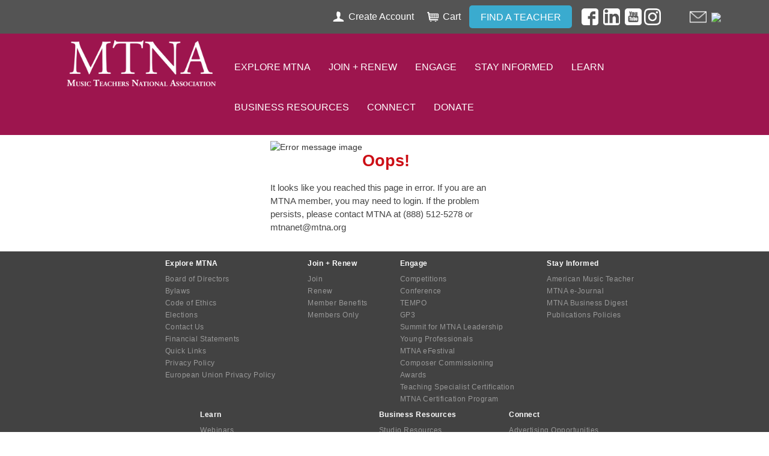

--- FILE ---
content_type: text/html; charset=utf-8
request_url: https://www.mtna.org/Error.aspx?iErrorType=Asi.Security.AccessDenied&ErrorReferrer=%2fGP3%2fForms%2fGP3_Lightning_Talks_Form.aspx
body_size: 30233
content:


<!DOCTYPE html>



<html id="MainHtml">
<head id="ctl01_Head1"><meta charset="UTF-8" /><title>
	iMIS
</title><link rel="stylesheet" href="/Assets/css/10-UltraWaveResponsive.css"><!-- Google tag (gtag.js) -->
<script async src="https://www.googletagmanager.com/gtag/js?id=G-BNFWFP0ND9"></script>
<script>
  window.dataLayer = window.dataLayer || [];
  function gtag(){dataLayer.push(arguments);}
  gtag('js', new Date());

  gtag('config', 'G-BNFWFP0ND9');
</script>

<!-- Google Tag Manager -->
<script>(function(w,d,s,l,i){w[l]=w[l]||[];w[l].push({'gtm.start':
new Date().getTime(),event:'gtm.js'});var f=d.getElementsByTagName(s)[0],
j=d.createElement(s),dl=l!='dataLayer'?'&l='+l:'';j.async=true;j.src=
'https://www.googletagmanager.com/gtm.js?id='+i+dl;f.parentNode.insertBefore(j,f);
})(window,document,'script','dataLayer','GTM-T22NFKQ');</script>
<!-- End Google Tag Manager -->

<!-- Global site tag (gtag.js) - Google AdWords: 979452701 --> 
<script async src="https://www.googletagmanager.com/gtag/js?id=AW-979452701"></script> 
<script> window.dataLayer = window.dataLayer || []; function gtag(){dataLayer.push(arguments);} gtag('js', new Date()); gtag('config', 'AW-979452701'); </script> 



<!-- Facebook Pixel Code -->
<script>
!function(f,b,e,v,n,t,s)
{if(f.fbq)return;n=f.fbq=function(){n.callMethod?
n.callMethod.apply(n,arguments):n.queue.push(arguments)};
if(!f._fbq)f._fbq=n;n.push=n;n.loaded=!0;n.version='2.0';
n.queue=[];t=b.createElement(e);t.async=!0;
t.src=v;s=b.getElementsByTagName(e)[0];
s.parentNode.insertBefore(t,s)}(window,document,'script',
'https://connect.facebook.net/en_US/fbevents.js');
fbq('init', '1168359996515044'); 
fbq('track', 'PageView');
</script>
<noscript>
<img height="1" width="1" 
src="https://www.facebook.com/tr?id=1168359996515044&ev=PageView
&noscript=1"/>
</noscript>
<!-- End Facebook Pixel Code -->

<link rel="shortcut icon" href="/favicon.ico" />


<script type="text/javascript">
//<![CDATA[

var gDocumentTitle = document.title;
var gPostBackFormObject = null;
var gWindowOnLoad = new Array();
var gPostBackFormProcessSubmit = true;
var gWebRoot= '';
var gAdminWebRoot = gWebRoot + '/Admin';
var gWebsiteKey = '17496be1-f933-420c-81ba-c03a4662ddca';
var gHKey = '';
var gIsPostBack = false;
var gDefaultConfirmMessage = 'Continue without saving changes?';
var gIsEasyEditEnabled = false;
var gMasterPage = '/templates/masterpages/cities_responsive.master';

if(gWebsiteKey != 'fbdf17a3-cae7-4943-b1eb-71b9c0dd65d2' && gWebsiteKey != 'fad2fd17-7e27-4c96-babe-3291ecde4822'){
    gIsEasyEditEnabled = false;  
}
//]]>
</script><script src="/AsiCommon/Scripts/Modernizr/Modernizr.min.js" type="text/javascript"></script><meta name="viewport" content="initial-scale=1.0" />
    
    <script type="text/javascript">
        // add a class to the <html> tag of browsers that do not support Media Queries
        var mqSupported = Modernizr.mq('only all');
        if (!mqSupported) {
            document.documentElement.className += ' no-mqs';
        }
    </script>
<meta name="rating" content="General" /><meta name="Author" content="Advanced Solutions International, Inc." /><link href="App_Themes/Austin_Responsive_MTNA/99-Austin_Responsive.css" type="text/css" rel="stylesheet" /><link href="App_Themes/Austin_Responsive_MTNA/bootstrap.min.css" type="text/css" rel="stylesheet" /><link href="App_Themes/Austin_Responsive_MTNA/zMTNA.css" type="text/css" rel="stylesheet" /><link href="App_Themes/Austin_Responsive_MTNA/zStaff_MTNA.css" type="text/css" rel="stylesheet" /><link href="App_Themes/Austin_Responsive_MTNA/zzFixMenu.css" type="text/css" rel="stylesheet" /><script src="/AsiCommon/Scripts/Jquery/Jquery.min.js" type="text/javascript"></script><script src="/AsiCommon/Scripts/Jquery/jquery-migrate-1.2.1.min.js" type="text/javascript"></script><script src="/AsiCommon/Scripts/Jquery/jquery-ui.custom.min.js" type="text/javascript"></script><link href="/WebResource.axd?d=Ar_a8ZScFeZeI0I03fwaViyHOd42Ij6l04JM0sw-0U-rL0uTlO4kRO7mZfv0PxNE3e9SwvP2is2qBQsqKuMyhktFNVSUTdxRpB4vjU30AdS0sIMEn1hce35I3LZq5BpVPI0-PTf9j665QJ4LgV1DP-VSyJI1&amp;t=637245454740000000" type="text/css" rel="stylesheet" class="Telerik_stylesheet" /><link href="/WebResource.axd?d=ERjnTTf-OH0VlMQ0I-61yfqEUcI_ZKHADLNM35IfvgUpRI5gogL8dJdwkjrltkSbMaoXs9LtCcdnSC2tYDRFdrdkyk11usre-7zZmp4B7d1MxSIVdjcZtE-kZdW1SQhZafs6M7SntowGKkpshbOzmEY3KPg1&amp;t=637245454740000000" type="text/css" rel="stylesheet" class="Telerik_stylesheet" /><link href="/WebResource.axd?d=77XnEBk1m4omnsMpsyAhsCbfAtOkWp0UpF8WKUWKwi-Hk18RVc7wDwsgmfFxdjaFm3F7RpcwmZEu2SjJkA7WAOeG3WV08ACI6G4loUk97UeMRH8Yo2y9Vm5SNS20k0bGiIEU5g2&amp;t=637245454740000000" type="text/css" rel="stylesheet" class="Telerik_stylesheet" /><link href="/WebResource.axd?d=qAa93E-ptCNAhUCjWWzgZNM1Iv2gk6dw_E_mcv8HG6b7swn18eoR5nIJXUJGGwifChAIUT3y4n5EHTPYFJLZzUzwWGH_5oJ6USQbCFeoJipl7Y3V5ztVSDlcqcUg6g7i6kUkpbh3UEMgHof9kJS-T_LdauD6QHUt0HKQhWWH142ffJsO0&amp;t=637245454740000000" type="text/css" rel="stylesheet" class="Telerik_stylesheet" /></head>
<body id="MainBody">
    
    <a href="#contentstart" class="screen-reader-text show-on-focus">Skip to main content</a>
    <form method="post" action="./Error.aspx?iErrorType=Asi.Security.AccessDenied&amp;ErrorReferrer=%2fGP3%2fForms%2fGP3_Lightning_Talks_Form.aspx" id="aspnetForm">
<div class="aspNetHidden">
<input type="hidden" name="__CTRLKEY" id="__CTRLKEY" value="" />
<input type="hidden" name="__SHIFTKEY" id="__SHIFTKEY" value="" />
<input type="hidden" name="ctl01_ScriptManager1_TSM" id="ctl01_ScriptManager1_TSM" value="" />
<input type="hidden" name="PageInstanceKey" id="PageInstanceKey" value="cb3847b5-af27-4c39-b749-6681ccdac39d" />
<input type="hidden" name="TemplateUserMessagesID" id="TemplateUserMessagesID" value="ctl01_TemplateUserMessages_ctl00_Messages" />
<input type="hidden" name="PageIsDirty" id="PageIsDirty" value="false" />
<input type="hidden" name="IsControlPostBackctl01$HeaderLogo$HeaderLogoSpan" id="IsControlPostBackctl01$HeaderLogo$HeaderLogoSpan" value="1" />
<input type="hidden" name="IsControlPostBackctl01$SocialNetworking$SocialNetworking" id="IsControlPostBackctl01$SocialNetworking$SocialNetworking" value="1" />
<input type="hidden" name="IsControlPostBackctl01$SearchField" id="IsControlPostBackctl01$SearchField" value="1" />
<input type="hidden" name="__EVENTTARGET" id="__EVENTTARGET" value="" />
<input type="hidden" name="__EVENTARGUMENT" id="__EVENTARGUMENT" value="" />
<input type="hidden" name="NavMenuClientID" id="NavMenuClientID" value="ctl01_Primary_NavMenu" />
<input type="hidden" name="IsControlPostBackctl01$FooterCommunications$FooterCommunications" id="IsControlPostBackctl01$FooterCommunications$FooterCommunications" value="1" />
<input type="hidden" name="IsControlPostBackctl01$FooterCommunications$NewContentHtml" id="IsControlPostBackctl01$FooterCommunications$NewContentHtml" value="1" />
<input type="hidden" name="IsControlPostBackctl01$FooterCopyright$FooterCopyright" id="IsControlPostBackctl01$FooterCopyright$FooterCopyright" value="1" />
<input type="hidden" name="__VIEWSTATE" id="__VIEWSTATE" value="/[base64]/W8F+nj2A==" />
</div>

<script type="text/javascript">
//<![CDATA[
var theForm = document.forms['aspnetForm'];
function __doPostBack(eventTarget, eventArgument) {
    if (!theForm.onsubmit || (theForm.onsubmit() != false)) {
        theForm.__EVENTTARGET.value = eventTarget;
        theForm.__EVENTARGUMENT.value = eventArgument;
        theForm.submit();
    }
}
//]]>
</script>


<script src="/WebResource.axd?d=f8OjDgeKG2TtnL7uWEzjPv7oDMt1kFE-rPbCGaXPaB9sQdTFyB4S3mvB2iDy07XspDe4RLwA-TemQXjTPq8tScHva7A1&amp;t=638901392248157332" type="text/javascript"></script>


<script src="/Telerik.Web.UI.WebResource.axd?_TSM_HiddenField_=ctl01_ScriptManager1_TSM&amp;compress=1&amp;_TSM_CombinedScripts_=%3b%3bAjaxControlToolkit%2c+Version%3d4.1.50508%2c+Culture%3dneutral%2c+PublicKeyToken%3d28f01b0e84b6d53e%3aen-US%3a0c8c847b-b611-49a7-8e75-2196aa6e72fa%3aea597d4b%3ab25378d2%3bTelerik.Web.UI%2c+Version%3d2020.1.219.45%2c+Culture%3dneutral%2c+PublicKeyToken%3d121fae78165ba3d4%3aen-US%3abb184598-9004-47ca-9e82-5def416be84b%3a16e4e7cd%3a33715776%3af7645509%3a24ee1bba%3ae330518b%3a2003d0b8%3ac128760b%3a1e771326%3a88144a7a%3ac8618e41%3a1a73651d%3a16d8629e%3aed16cbdc%3a4877f69a%3ab2e06756%3a92fe8ea0%3afa31b949%3a874f8ea2%3a19620875%3af46195d3%3a490a9d4e%3abd8f85e4%3bAjaxControlToolkit%2c+Version%3d4.1.50508.0%2c+Culture%3dneutral%2c+PublicKeyToken%3d28f01b0e84b6d53e%3aen-US%3a0c8c847b-b611-49a7-8e75-2196aa6e72fa%3a782b16ab" type="text/javascript"></script>
<script src="/AsiCommon/scripts/Asi.js" type="text/javascript"></script>
<script src="/AsiCommon/Scripts/Asi.Web.js" type="text/javascript"></script>
<script type="text/javascript">
//<![CDATA[
var PageMethods = function() {
PageMethods.initializeBase(this);
this._timeout = 0;
this._userContext = null;
this._succeeded = null;
this._failed = null;
}
PageMethods.prototype = {
_get_path:function() {
 var p = this.get_path();
 if (p) return p;
 else return PageMethods._staticInstance.get_path();},
GetActionLink:function(action,templateType,docType,hierarchyKey,documentVersionKey,folderHierarchyKey,itemCount,closeWindowOnCommit,websiteKey,pageInstanceKey,succeededCallback, failedCallback, userContext) {
return this._invoke(this._get_path(), 'GetActionLink',false,{action:action,templateType:templateType,docType:docType,hierarchyKey:hierarchyKey,documentVersionKey:documentVersionKey,folderHierarchyKey:folderHierarchyKey,itemCount:itemCount,closeWindowOnCommit:closeWindowOnCommit,websiteKey:websiteKey,pageInstanceKey:pageInstanceKey},succeededCallback,failedCallback,userContext); },
GetWindowProperties:function(action,templateType,docType,hierarchyKey,documentVersionKey,folderHierarchyKey,itemCount,closeWindowOnCommit,websiteKey,pageInstanceKey,succeededCallback, failedCallback, userContext) {
return this._invoke(this._get_path(), 'GetWindowProperties',false,{action:action,templateType:templateType,docType:docType,hierarchyKey:hierarchyKey,documentVersionKey:documentVersionKey,folderHierarchyKey:folderHierarchyKey,itemCount:itemCount,closeWindowOnCommit:closeWindowOnCommit,websiteKey:websiteKey,pageInstanceKey:pageInstanceKey},succeededCallback,failedCallback,userContext); },
GetAddressCompletionList:function(prefixText,succeededCallback, failedCallback, userContext) {
return this._invoke(this._get_path(), 'GetAddressCompletionList',false,{prefixText:prefixText},succeededCallback,failedCallback,userContext); },
CheckForPasteConflict:function(selectedKeys,targetHierarchyKey,succeededCallback, failedCallback, userContext) {
return this._invoke(this._get_path(), 'CheckForPasteConflict',false,{selectedKeys:selectedKeys,targetHierarchyKey:targetHierarchyKey},succeededCallback,failedCallback,userContext); }}
PageMethods.registerClass('PageMethods',Sys.Net.WebServiceProxy);
PageMethods._staticInstance = new PageMethods();
PageMethods.set_path = function(value) { PageMethods._staticInstance.set_path(value); }
PageMethods.get_path = function() { return PageMethods._staticInstance.get_path(); }
PageMethods.set_timeout = function(value) { PageMethods._staticInstance.set_timeout(value); }
PageMethods.get_timeout = function() { return PageMethods._staticInstance.get_timeout(); }
PageMethods.set_defaultUserContext = function(value) { PageMethods._staticInstance.set_defaultUserContext(value); }
PageMethods.get_defaultUserContext = function() { return PageMethods._staticInstance.get_defaultUserContext(); }
PageMethods.set_defaultSucceededCallback = function(value) { PageMethods._staticInstance.set_defaultSucceededCallback(value); }
PageMethods.get_defaultSucceededCallback = function() { return PageMethods._staticInstance.get_defaultSucceededCallback(); }
PageMethods.set_defaultFailedCallback = function(value) { PageMethods._staticInstance.set_defaultFailedCallback(value); }
PageMethods.get_defaultFailedCallback = function() { return PageMethods._staticInstance.get_defaultFailedCallback(); }
PageMethods.set_enableJsonp = function(value) { PageMethods._staticInstance.set_enableJsonp(value); }
PageMethods.get_enableJsonp = function() { return PageMethods._staticInstance.get_enableJsonp(); }
PageMethods.set_jsonpCallbackParameter = function(value) { PageMethods._staticInstance.set_jsonpCallbackParameter(value); }
PageMethods.get_jsonpCallbackParameter = function() { return PageMethods._staticInstance.get_jsonpCallbackParameter(); }
PageMethods.set_path("Error.aspx");
PageMethods.GetActionLink= function(action,templateType,docType,hierarchyKey,documentVersionKey,folderHierarchyKey,itemCount,closeWindowOnCommit,websiteKey,pageInstanceKey,onSuccess,onFailed,userContext) {PageMethods._staticInstance.GetActionLink(action,templateType,docType,hierarchyKey,documentVersionKey,folderHierarchyKey,itemCount,closeWindowOnCommit,websiteKey,pageInstanceKey,onSuccess,onFailed,userContext); }
PageMethods.GetWindowProperties= function(action,templateType,docType,hierarchyKey,documentVersionKey,folderHierarchyKey,itemCount,closeWindowOnCommit,websiteKey,pageInstanceKey,onSuccess,onFailed,userContext) {PageMethods._staticInstance.GetWindowProperties(action,templateType,docType,hierarchyKey,documentVersionKey,folderHierarchyKey,itemCount,closeWindowOnCommit,websiteKey,pageInstanceKey,onSuccess,onFailed,userContext); }
PageMethods.GetAddressCompletionList= function(prefixText,onSuccess,onFailed,userContext) {PageMethods._staticInstance.GetAddressCompletionList(prefixText,onSuccess,onFailed,userContext); }
PageMethods.CheckForPasteConflict= function(selectedKeys,targetHierarchyKey,onSuccess,onFailed,userContext) {PageMethods._staticInstance.CheckForPasteConflict(selectedKeys,targetHierarchyKey,onSuccess,onFailed,userContext); }
var gtc = Sys.Net.WebServiceProxy._generateTypedConstructor;
Type.registerNamespace('Asi.Web.UI.Common.BSA');
if (typeof(Asi.Web.UI.Common.BSA.WindowProperties) === 'undefined') {
Asi.Web.UI.Common.BSA.WindowProperties=gtc("Asi.Web.UI.Common.BSA.WindowProperties");
Asi.Web.UI.Common.BSA.WindowProperties.registerClass('Asi.Web.UI.Common.BSA.WindowProperties');
}
Type.registerNamespace('Asi.Web.UI');
if (typeof(Asi.Web.UI.PageOperation) === 'undefined') {
Asi.Web.UI.PageOperation = function() { throw Error.invalidOperation(); }
Asi.Web.UI.PageOperation.prototype = {None: 0,Edit: 1,New: 2,Execute: 3,Select: 4,SelectAndReturnValue: 5,Delete: 6,Purge: 7,Import: 8,Export: 9,Publish: 10,Versions: 11,Refresh: 12,Cut: 13,Copy: 14,Paste: 15,Undo: 16,SelectAll: 17,Search: 18,Preview: 19,Submit: 20,RequestDelete: 21,PurgeAll: 22,Download: 23}
Asi.Web.UI.PageOperation.registerEnum('Asi.Web.UI.PageOperation', true);
}
if (typeof(Asi.Web.UI.TemplateType) === 'undefined') {
Asi.Web.UI.TemplateType = function() { throw Error.invalidOperation(); }
Asi.Web.UI.TemplateType.prototype = {I: 0,D: 1,P: 2,E: 3,T: 4,F: 5,A: 6}
Asi.Web.UI.TemplateType.registerEnum('Asi.Web.UI.TemplateType', true);
}
//]]>
</script>

<div class="aspNetHidden">

	<input type="hidden" name="__VIEWSTATEGENERATOR" id="__VIEWSTATEGENERATOR" value="AB827D4F" />
</div>
        <input type="hidden" name="ctl01$lastClickedElementId" id="lastClickedElementId" />
        <script type="text/javascript">
//<![CDATA[
Sys.WebForms.PageRequestManager._initialize('ctl01$ScriptManager1', 'aspnetForm', ['tctl01$UserMessagesUpdatePanel','','tctl01$RadAjaxManager1SU',''], ['ctl01$ScriptManager1',''], [], 3600, 'ctl01');
//]]>
</script>
<input type="hidden" name="ctl01$ScriptManager1" id="ctl01_ScriptManager1" />
<script type="text/javascript">
//<![CDATA[
Sys.Application.setServerId("ctl01_ScriptManager1", "ctl01$ScriptManager1");
Sys.Application._enableHistoryInScriptManager();
//]]>
</script>

        <!-- This control will display the progress image when a page load activity is taking a while -->
        <div id="ctl01_TemplateFillLoadingPanel" style="display:none;">
	
                <div class="NotPrinted ProgressDiv" id="FillProgressDiv">
                        <span id="ctl01_LoadingLabel" translate="yes">Loading</span> 
                        <img id="ctl01_ProgressImage2" src="/images/ImageLibrary/loading.gif" alt="Loading" />
                </div>
            
</div>

        <div id="ctl01_masterWrapper" class="wrapper ">
	
            <header id="hd" role="banner" class="header ClearFix navbar">
                <div class="header-top-container">
                    <div class="header-container">
                        <div id="masterLogoArea" class="header-logo-container">
                            <!-- Logo -->
                            <div id="ste_container_HeaderLogoSpan" class="ContentItemContainer"><div>

</div><img alt="" src="/images/MTNA_LOGO.png" style="width: 250px;" /></div><div class="ContentRecordPageButtonPanel">

	</div>
                        </div>
                        <!-- Auxiliary area -->
                        <div class="navbar-header nav-auxiliary" id="auxiliary-container">
                            <div class="auth-link-container-sm" data-set="auth-link"></div>
                            
                            <ul class='NavigationUnorderedList'><li id="ctl01_Auxiliary_Auxiliary_rptWrapper_Auxiliary_rptWrapper_rpt_ctl01_NavigationListItem" class="NavigationListItem nav-aux-button nav-aux-account"><a id="ctl01_Auxiliary_Auxiliary_rptWrapper_Auxiliary_rptWrapper_rpt_ctl01_NavigationLink" class="NavigationLink" href="https://www.mtna.org/MTNA/Create_Account/MTNA/CreateAccount.aspx?hkey=3aed2f26-4053-430b-96a5-33da09904c28"><span class="nav-text" translate="yes">Create Account</span></a></li><li id="ctl01_Auxiliary_Auxiliary_rptWrapper_Auxiliary_rptWrapper_rpt_ctl02_NavigationListItem" class="NavigationListItem nav-aux-button nav-aux-cart"><a id="ctl01_Auxiliary_Auxiliary_rptWrapper_Auxiliary_rptWrapper_rpt_ctl02_NavigationLink" class="NavigationLink" href="https://www.mtna.org/MTNA/Cart/MTNA/Cart.aspx?hkey=cff10e3d-0512-4176-bed9-0fa353e25c4a"><span class="nav-text" translate="yes">Cart </span><span><span data-cartlink='y' class="cartEmpty"><span class="cartSprite"></span></span></span></a></li><li id="ctl01_Auxiliary_Auxiliary_rptWrapper_Auxiliary_rptWrapper_rpt_ctl03_NavigationListItem" class="NavigationListItem TextButton blue"><a id="ctl01_Auxiliary_Auxiliary_rptWrapper_Auxiliary_rptWrapper_rpt_ctl03_NavigationLink" class="NavigationLink" href="https://www.mtna.org/MTNA/Find_A_Teacher/MTNA/FindATeacherAddress.aspx?hkey=68dd3621-7b57-4a9e-ac7e-dfe09eff5fd5"><span class="nav-text" translate="yes">Find A Teacher</span></a></li></ul>
                            <div id="masterSocialNetworking" class="header-social">
                                <div id="ste_container_SocialNetworking" class="ContentItemContainer"><div>

</div>&nbsp;&nbsp;&nbsp;<a href="https://www.facebook.com/mtnapage/"><img alt="" style="width: 28px; height: 36px;" src="/images/SocialIcons/facebook_logo.png" /></a>&nbsp;&nbsp;<a href="https://www.linkedin.com/company/music-teachers-national-association"><img alt="" style="width: 28px;" src="/images/SocialIcons/linkedin_logo.png" /></a>&nbsp;&nbsp;<a href="https://www.youtube.com/c/MusicTeachersNationalAssociation"><img alt="" style="width: 28px;" src="/images/SocialIcons/youtube_logo.png" /></a>&nbsp;<a href="https://www.instagram.com/mtnaorg/"><img alt="" style="width: 28px;" src="/images/SocialIcons/instagram_logo.png" />&nbsp;&nbsp;&nbsp;&nbsp;&nbsp;&nbsp;&nbsp;&nbsp;&nbsp;&nbsp;&nbsp;&nbsp;</a><a href="mailto:mtnanet@mtna.org"><img alt="" style="width: 28px;" src="/images/envelope_icon.png" /></a></div><div class="ContentRecordPageButtonPanel">

	</div>
                            </div>
                            <!-- Buttons to toggle the search bar and primary navigation on xs screens -->
                            <button type="button" class="navbar-toggle collapsed" data-toggle="collapse" data-target="#search-collapse" data-parent=".navbar">
                                <span class="sr-only">Toggle search</span>
                                <span class="icon-search"></span>
                            </button>
                            <button type="button" class="navbar-toggle collapsed" data-toggle="collapse" data-target="#navbar-collapse" data-parent=".navbar">
                                <span class="sr-only">Toggle navigation</span>
                                <span class="icon-bar"></span>
                                <span class="icon-bar"></span>
                                <span class="icon-bar"></span>
                            </button>
                            <div class="search-container-sm" data-set="searchbar"></div>
                            <div class="ste-section">
                                
                                
                                <img id="ctl01_KeepAliveTarget" src="AsiCommon/Images/3x3.gif" alt=" " />
                                
                            </div>
							
                        </div>
                    </div>
                    <!-- /.header-container -->
                </div>
                <!-- /.header-top-container -->
                <div class="header-bottom-container">
                    <div class="header-container">
                        <div class="collapse navbar-collapse" id="search-collapse">
                            <div class="search-container" data-set="searchbar">
                                
                                
                                <div class="header-search">
                                    <div id="SimpleSearchBlock" role="navigation"><label for="ctl01_SearchField_SearchTerms" id="ctl01_SearchField_Prompt" class="screen-reader-text" translate="yes">Keyword Search</label><input name="ctl01$SearchField$SearchTerms" type="text" value="Keyword Search" id="ctl01_SearchField_SearchTerms" class="search-field Watermarked" onfocus="SimpleSearchField_OnFocus(&#39;ctl01_SearchField_SearchTerms&#39;, ctl01_SearchField_SearchTermsProperties);" onblur="SimpleSearchField_OnBlur(&#39;ctl01_SearchField_SearchTerms&#39;, ctl01_SearchField_SearchTermsProperties);" onkeypress="return clickButton(event,&#39;ctl01_SearchField_GoSearch&#39;);" translate="yes" /><input type="button" name="ctl01$SearchField$GoSearch" value="Go" onclick="SimpleSearchField_ExecuteSearch(&#39;ctl01_SearchField_SearchTerms&#39;, ctl01_SearchField_SearchTermsProperties); return cancelEvent();__doPostBack(&#39;ctl01$SearchField$GoSearch&#39;,&#39;&#39;)" id="ctl01_SearchField_GoSearch" class="header-search-submit TextButton" /></div>
                                </div>
                            </div>
                        </div>
                        <div class="collapse navbar-collapse nav-primary" id="navbar-collapse">
                            <div class="auth-link-container" data-set="auth-link">
                                
                                
                                <a id="ctl01_LoginStatus1" accesskey="l" class="auth-link" href="javascript:__doPostBack(&#39;ctl01$LoginStatus1$ctl02&#39;,&#39;&#39;)">Sign In</a>
                            </div>
                            <!-- Primary navigation -->
                            
<div tabindex="0" id="ctl01_Primary_NavMenu" class="RadMenu RadMenu_Austin  rmResponsive" Translate="Yes" style="z-index:2999;">
		<!-- 2020.1.219.45 --><ul class="rmRootGroup rmToggleHandles rmHorizontal">
			<li class="rmItem rmFirst HideLink"><a class="rmLink rmRootLink" href="https://www.mtna.org/MTNA/Home/MTNA/Default.aspx?hkey=91963004-fbe4-4711-a192-b6293aedc31c"><img alt="" src="app_themes/austin_responsive_mtna/images/transparentmtna_logosmall.png" class="rmLeftImage" /><span class="rmText">Home</span></a></li><li class="rmItem "><a class="rmLink rmRootLink" href="https://www.mtna.org/MTNA/Explore_MTNA/MTNA/Explore_MTNA/Explore_MTNA.aspx?hkey=fcd80c2b-9486-4778-b74d-570113720956"><span class="rmText">Explore MTNA</span><span class="rmToggle"><span class="rmIcon">Toggle</span></span></a><div class="rmSlide">
				<ul class="rmVertical rmGroup rmLevel1">
					<li class="rmItem rmFirst"><a title="Board of Directors" class="rmLink" href="https://www.mtna.org/MTNA/Explore_MTNA/Board_of_Directors/MTNA/Explore_MTNA/Board_of_Directors.aspx?hkey=09c5cec2-611e-4e60-817b-0cf35b830580">Board of Directors</a></li><li class="rmItem "><a class="rmLink" href="https://www.mtna.org/MTNA/Explore_MTNA/Past_Presidents/MTNA/Explore_MTNA/PastPresidents.aspx?hkey=5cadc431-d256-4230-a9de-a37d7ad58818">Past Presidents</a></li><li class="rmItem "><a class="rmLink" href="https://www.mtna.org/MTNA/Explore_MTNA/Bylaws/MTNA/Explore_MTNA/Bylaws.aspx?hkey=4ec115dd-763c-4a13-a838-5697d82c2176">Bylaws</a></li><li class="rmItem "><a class="rmLink" href="https://www.mtna.org/MTNA/Explore_MTNA/Strategic_Plan/MTNA/Explore_MTNA/Strategic_Plan.aspx?hkey=7c26f8aa-ae9f-4596-972b-b45493b48f81">Strategic Plan</a></li><li class="rmItem "><a class="rmLink" href="https://www.mtna.org/MTNA/Explore_MTNA/Code_of_Ethics/MTNA/Explore_MTNA/Code_of_Ethics.aspx?hkey=71b7a0e9-a544-4871-9387-e8f1e5f292ad">Code of Ethics</a></li><li class="rmItem "><a class="rmLink" href="https://www.mtna.org/MTNA/Explore_MTNA/ADA_Policy/Certification/Explore/Policies.aspx?hkey=f09ab3c0-454f-424e-8064-517ad6e98e41">ADA Policy</a></li><li class="rmItem "><a class="rmLink" href="https://www.mtna.org/MTNA/Explore_MTNA/Antitrust/MTNA/Explore_MTNA/Antitrust.aspx?hkey=eba42b85-2adf-49b7-9135-0ef19abc46de">Antitrust Policy</a></li><li class="rmItem "><a class="rmLink" href="https://www.mtna.org/MTNA/Explore_MTNA/Elections/MTNA/Explore_MTNA/Elections.aspx?hkey=1d7ac86f-57cc-427a-80ad-7c245ad0ba9d">Division Elections</a></li><li class="rmItem "><a class="rmLink" href="https://www.mtna.org/MTNA/Explore_MTNA/MTNA_Team/MTNA/Explore_MTNA/Staff.aspx?hkey=593567db-c336-4343-bfb2-259241448e92">Contact Us</a></li><li class="rmItem "><a class="rmLink" href="https://www.mtna.org/MTNA/Explore_MTNA/Financial_Statements/MTNA/Explore_MTNA/Audits.aspx?hkey=d956a60f-adea-4bee-8620-fa525d3a0d06">Financial Statements</a></li><li class="rmItem rmLast"><a class="rmLink" href="https://www.mtna.org/MTNA/Explore_MTNA/Quick_Links/MTNA/Explore_MTNA/Quick_Links.aspx?hkey=ad4af1a7-2b9d-494a-b59f-a4ef168d9336">Quick Links</a></li>
				</ul>
			</div></li><li class="rmItem "><a class="rmLink rmRootLink" href="https://www.mtna.org/MTNA/JoinRenew/MTNA/JoinAndRenew/Membership/Membership_Types.aspx?hkey=9bc8f6a4-23de-4809-87ce-133ac6d88405"><span class="rmText">Join + Renew</span><span class="rmToggle"><span class="rmIcon">Toggle</span></span></a><div class="rmSlide">
				<ul class="rmVertical rmGroup rmLevel1">
					<li class="rmItem rmFirst"><a class="rmLink" href="https://www.mtna.org/MTNA/JoinRenew/Join_MTNA/MTNA/JoinAndRenew/Membership/Membership_Types.aspx?hkey=94ac4ec5-5a70-4afc-83eb-191b7186e673">Join MTNA</a></li><li class="rmItem "><a class="rmLink" href="https://www.mtna.org/MTNA/JoinRenew/Renew/MTNA/JoinAndRenew/Membership/Renew_Membership.aspx?hkey=7c770b35-55dc-4648-98a8-d20ec16ff672">Renew</a></li><li class="rmItem "><a class="rmLink" href="https://www.mtna.org/MTNA/JoinRenew/Member_Benefits/MTNA/JoinAndRenew/Membership/Membership_Benefits.aspx?hkey=44ba0e7c-0c1d-4d4e-b416-fcb4bd58afce"><span class="rmText">Member Benefits</span><span class="rmToggle"><span class="rmIcon">Toggle</span></span></a><div class="rmSlide">
						<ul class="rmVertical rmGroup rmLevel2">
							<li class="rmItem rmFirst"><a class="rmLink" href="https://www.mtna.org/MTNA/JoinRenew/Member_Benefits/Member_Discounts/MTNA/JoinAndRenew/Membership/Member_Discounts.aspx?hkey=6ca71dfd-ca83-4c95-b2fd-e9b44715e54f">Member Discounts</a></li><li class="rmItem rmLast"><a class="rmLink" href="https://www.mtna.org/MTNA/JoinRenew/Member_Benefits/Member_Insurance/MTNA/JoinAndRenew/Membership/Member_Insurance.aspx?hkey=89ebec92-5ec5-4451-8e57-a6c1bc23863b">Member Insurance</a></li>
						</ul>
					</div></li><li class="rmItem rmLast"><a class="rmLink" href="https://www.mtna.org/MTNA/JoinRenew/Members_Only/MTNA/JoinAndRenew/Membership/Members_Only/Member_Only_Page.aspx?hkey=fa6eb7af-87bd-418c-8d72-63603b39a9c5"><span class="rmText">Members Only</span><span class="rmToggle"><span class="rmIcon">Toggle</span></span></a><div class="rmSlide">
						<ul class="rmVertical rmGroup rmLevel2">
							<li class="rmItem rmFirst"><a class="rmLink" href="https://www.mtna.org/MTNA/JoinRenew/Members_Only/Discounts/MTNA/JoinAndRenew/Membership/Members_Only/Discounts.aspx?hkey=ac44c383-83d8-4693-aeb1-be1ec35af78f">Member Discounts</a></li><li class="rmItem "><a class="rmLink" href="https://www.mtna.org/MTNA/JoinRenew/Members_Only/Webinars/MTNA/JoinAndRenew/Membership/Members_Only/MTNA_Webinars/Webinars_11.aspx?hkey=6a5fc6c6-9dbf-4d42-ba95-f187e9734c1b">Webinars</a></li><li class="rmItem "><a class="rmLink" href="https://www.mtna.org/MTNA/JoinRenew/Members_Only/Publications/MTNA/JoinAndRenew/Membership/Members_Only/Publications.aspx?hkey=c0a95745-f6b6-4c9d-ad50-2baf69ad7fd0">Publications</a></li><li class="rmItem "><a class="rmLink" href="https://www.mtna.org/MTNA/JoinRenew/Members_Only/Member_Insurance/MTNA/JoinAndRenew/Membership/Members_Only/Member_Insurance.aspx?hkey=16389826-0818-4fba-ba12-e671a477d912">Member Insurance</a></li><li class="rmItem "><a class="rmLink" href="https://www.mtna.org/MTNA/JoinRenew/Members_Only/Legal_Documents/MTNA/JoinAndRenew/Membership/Members_Only/Legal.aspx?hkey=66ad80c8-1b02-463b-a85f-905a75564b46">Legal Documents</a></li><li class="rmItem "><a class="rmLink" href="https://www.mtna.org/MTNA/JoinRenew/Members_Only/Zoning_Information/MTNA/JoinAndRenew/Membership/Members_Only/Zoning.aspx?hkey=fbd18418-a76b-4bda-a859-c860b459652f">Zoning Information</a></li><li class="rmItem rmLast"><a class="rmLink" href="https://www.mtna.org/MTNA/JoinRenew/Members_Only/Music_For_Everyone/MTNA/JoinAndRenew/Membership/Members_Only/Everyone.aspx?hkey=1656dcad-1cb7-47fb-b6d2-436c3f092221"><span class="rmText">Music For Everyone</span><span class="rmToggle"><span class="rmIcon">Toggle</span></span></a><div class="rmSlide">
								<ul class="rmVertical rmGroup rmLevel3">
									<li class="rmItem rmFirst"><a class="rmLink" href="https://www.mtna.org/MTNA/JoinRenew/Members_Only/Music_For_Everyone/Music_Achievement_Award/MTNA/JoinAndRenew/Membership/Members_Only/Achievement.aspx?hkey=58daa164-9f35-441e-9995-f9b803003b83">Music Achievement Award</a></li><li class="rmItem "><a class="rmLink" href="https://www.mtna.org/MTNA/JoinRenew/Members_Only/Music_For_Everyone/Music_Study_Award/MTNA/JoinAndRenew/Membership/Members_Only/Study.aspx?hkey=00565891-c523-4baa-901c-f850dd118bf8">Music Study Award</a></li><li class="rmItem rmLast"><a class="rmLink" href="https://www.mtna.org/MTNA/JoinRenew/Members_Only/Music_For_Everyone/Studio_Festival/MTNA/JoinAndRenew/Membership/Members_Only/Festival.aspx?hkey=c97d5a6f-8c70-4756-b25e-98b6e629390b">Studio Festival</a></li>
								</ul>
							</div></li>
						</ul>
					</div></li>
				</ul>
			</div></li><li class="rmItem "><a class="rmLink rmRootLink" href="https://www.mtna.org/MTNA/Engage/MTNA/Engage/Engage.aspx?hkey=3c35ef7c-8f0c-42bd-a2e9-1f2565f0d334"><span class="rmText">Engage</span><span class="rmToggle"><span class="rmIcon">Toggle</span></span></a><div class="rmSlide">
				<ul class="rmVertical rmGroup rmLevel1">
					<li class="rmItem rmFirst"><a class="rmLink" href="https://www.mtna.org/MTNA/Engage/Competitions/MTNA/Engage/Competitions/Competitions.aspx?DisplayAreaOptions=No&amp;hkey=28c32edb-a7fc-4cb6-9366-71e4f5512033"><span class="rmText">Competitions</span><span class="rmToggle"><span class="rmIcon">Toggle</span></span></a><div class="rmSlide">
						<ul class="rmVertical rmGroup rmLevel2">
							<li class="rmItem rmFirst"><a class="rmLink" href="https://www.mtna.org/MTNA/Engage/Competitions/Competition_Guidelines/MTNA/Engage/Competitions/Competitions_Guidelines.aspx?hkey=a3075e21-dad4-41fc-bf22-0ded9c0a9f3e"><span class="rmText">Competition Guidelines</span><span class="rmToggle"><span class="rmIcon">Toggle</span></span></a><div class="rmSlide">
								<ul class="rmVertical rmGroup rmLevel3">
									<li class="rmItem rmFirst"><a class="rmLink" href="https://www.mtna.org/MTNA/Engage/Competitions/Competition_Guidelines/Chamber_Music_Competition_Guidelines/MTNA/Engage/Competitions/Chamber_Music.aspx?hkey=b2e302b7-4d8f-4f16-aa86-18897f38dc8a">Chamber Music Competition Guidelines</a></li><li class="rmItem "><a class="rmLink" href="https://www.mtna.org/MTNA/Engage/Competitions/Competition_Guidelines/Performance_Guidelines/MTNA/Engage/Competitions/Performance_Guidelines.aspx?hkey=10d0bbc8-62c6-4cf3-ba45-8661b302ea86">Performance Guidelines</a></li><li class="rmItem "><a class="rmLink" href="https://www.mtna.org/MTNA/Engage/Competitions/Competition_Guidelines/Brass_and_Voice/MTNA/Engage/Competitions/Brass-Voice.aspx?hkey=07e5d960-c519-41c9-97ad-5bd8d572f409">Brass and Voice Guidelines</a></li><li class="rmItem rmLast"><a class="rmLink" href="https://www.mtna.org/MTNA/Engage/Competitions/Competition_Guidelines/Composition_Guidelines/MTNA/Engage/Competitions/Composition_Guidelines.aspx?hkey=b11921dd-9610-463d-be3d-61d252547a18">Composition Guidelines</a></li>
								</ul>
							</div></li><li class="rmItem "><a class="rmLink" href="https://www.mtna.org/MTNA/Engage/Competitions/State_Competition_Information/MTNA/Engage/Competitions/Events/Events_List.aspx?hkey=278b4ded-9133-478f-9a7e-cf529543bce7">State Competition Information</a></li><li class="rmItem "><a class="rmLink" href="https://www.mtna.org/MTNA/Engage/Competitions/Division_Competition_Information/MTNA/Engage/Competitions/Division_Competitions.aspx?hkey=1ea6b5cb-d14e-4431-9461-7dfce27edb08">Division Competition Information</a></li><li class="rmItem "><a class="rmLink" href="https://www.mtna.org/MTNA/Engage/Competitions/Composer_Classifications/MTNA/Engage/Competitions/Composer_Classifications.aspx?hkey=258f6312-467f-4aea-b1d0-f0b562bbe07b">Composer Classifications</a></li><li class="rmItem "><a class="rmLink" href="https://www.mtna.org/MTNA/Engage/Competitions/National_Competition_Officials/MTNA/Engage/Competitions/National_Coordinators.aspx?hkey=c1d3e0ef-12f2-4fe4-a955-d8b5600931f1">National Competition Officials</a></li><li class="rmItem rmLast"><a class="rmLink" href="https://www.mtna.org/MTNA/Engage/Competitions/Competition_Sponsors/MTNA/Engage/Competitions/Sponsors.aspx?hkey=f978fb6e-e731-480c-ae14-a295f08873c3">Competition Sponsors</a></li>
						</ul>
					</div></li><li class="rmItem "><a class="rmLink" href="https://www.mtna.org/MTNA/Engage/Two_Piano_Competition/MTNA/Engage/Two_Piano_Competition/Two_Piano_Competition.aspx?hkey=c7961fa3-067f-4e15-a96a-549d104b38ee">Two Piano Competition</a></li><li class="rmItem "><a class="rmLink" href="https://www.mtna.org/MTNA/Engage/Conference/MTNA/Engage/Conferences/Conferences.aspx?hkey=16787e50-cbeb-4a38-a573-b658e41c460e"><span class="rmText">Conference</span><span class="rmToggle"><span class="rmIcon">Toggle</span></span></a><div class="rmSlide">
						<ul class="rmVertical rmGroup rmLevel2">
							<li class="rmItem rmFirst"><a class="rmLink" href="https://www.mtna.org/Conference/Conference_Home/Conference/Home.aspx?hkey=cecd079e-f62b-4ed5-8575-57e2283ba248">2026 Conference</a></li><li class="rmItem rmLast"><a class="rmLink" href="https://www.mtna.org/MTNA/Engage/Conference/Handouts/MTNA/Engage/Conferences/Handouts/Handouts.aspx?hkey=9093f5c6-de93-4d03-99c3-8d82ec409c05">Handouts</a></li>
						</ul>
					</div></li><li class="rmItem "><a class="rmLink" href="https://www.mtna.org/Tempo/TEMPO_Home/Tempo/Home.aspx?hkey=9c893606-51df-43b0-9b1f-43aa684e85b0">TEMPO</a></li><li class="rmItem "><a class="rmLink" target="_blank" href="https://www.mtna.org/GP3/GP3_Home/GP3/Home.aspx?hkey=de2ebd5e-4006-4a1e-b99d-45da1d453a35"><span class="rmText">GP3</span><span class="rmToggle"><span class="rmIcon">Toggle</span></span></a><div class="rmSlide">
						<ul class="rmVertical rmGroup rmLevel2">
							<li class="rmItem rmFirst rmLast"><a class="rmLink" href="https://www.mtna.org/MTNA/Engage/GP3/Handouts/MTNA/Engage/GP3/Handouts/GP3_Handouts.aspx?hkey=b5b9f327-8f36-4601-9b61-e9835bb45030">Handouts</a></li>
						</ul>
					</div></li><li class="rmItem "><a class="rmLink" href="https://www.mtna.org/MTNA/Engage/Summit_for_MTNA_Leadership/MTNA/Engage/Summit_for_MTNA_Leadership/Summit_for_MTNA_Leadership.aspx?hkey=c657884f-fe87-49cc-ac55-7a4f7c2626bf">Summit for MTNA Leadership</a></li><li class="rmItem "><a class="rmLink" href="https://www.mtna.org/MTNA/Engage/Young_Professionals/MTNA/Engage/Young_Professionals/Young_Professionals.aspx?hkey=702f9d23-4975-49ef-9d32-227fc088ddf8"><span class="rmText">Young Professionals</span><span class="rmToggle"><span class="rmIcon">Toggle</span></span></a><div class="rmSlide">
						<ul class="rmVertical rmGroup rmLevel2">
							<li class="rmItem rmFirst"><a class="rmLink" href="https://www.mtna.org/MTNA/Engage/Young_Professionals/Starting_a_Collegiate_Chapter/MTNA/Engage/Young_Professionals/Starting_a_Collegiate_Chapter.aspx?hkey=3e0986a5-e351-44b6-9f85-6d7ea56ffc2f"><span class="rmText">Starting a Collegiate Chapter</span><span class="rmToggle"><span class="rmIcon">Toggle</span></span></a><div class="rmSlide">
								<ul class="rmVertical rmGroup rmLevel3">
									<li class="rmItem rmFirst rmLast"><a class="rmLink" href="https://www.mtna.org/MTNA/Engage/Young_Professionals/Starting_a_Collegiate_Chapter/Collegiate_Chapter_Application/MTNA/Engage/Young_Professionals/Collegiate_Chapter_Application.aspx?hkey=aed067fd-706c-452f-8829-9d4f3a7364f1">Collegiate Chapter Application</a></li>
								</ul>
							</div></li><li class="rmItem "><a class="rmLink" href="https://www.mtna.org/Symposium/Symposium_Home/Symposium/Home.aspx?hkey=012b7413-0ec7-42d5-bce1-eed24f5c5ca9">Collegiate Symposium</a></li><li class="rmItem "><a class="rmLink" href="https://www.mtna.org/MTNA/Engage/Young_Professionals/Making_The_Most_of_Your_Membership/MTNA/Engage/Young_Professionals/Most.aspx?hkey=4bae1cdd-235f-4629-ba28-b4d6dd1d1634">Making The Most of Your Membership</a></li><li class="rmItem "><a class="rmLink" href="https://www.mtna.org/MTNA/Engage/Young_Professionals/Making_the_Connection/MTNA/Engage/Young_Professionals/Connection.aspx?hkey=f2ac391f-7e68-4320-b6e5-41b8ae553964">Making the Connection</a></li><li class="rmItem "><a class="rmLink" href="https://www.mtna.org/MTNA/Engage/Young_Professionals/Career_Development/MTNA/Engage/Young_Professionals/Careers.aspx?hkey=585ebde6-62be-45a5-974e-4bb9973b813e">Career Development</a></li><li class="rmItem rmLast"><a class="rmLink" href="https://www.mtna.org/MTNA/Engage/Young_Professionals/Where_s_the_Money/MTNA/Engage/Young_Professionals/Money.aspx?hkey=c8b49c22-7d28-4464-9d6e-330b8c3b74ab">Where&#39;s the Money</a></li>
						</ul>
					</div></li><li class="rmItem "><a class="rmLink" href="https://www.mtna.org/MTNA/Engage/MTNA_eFestival/MTNA/Engage/MTNA_eFestival/MTNA_eFestival.aspx?hkey=f76a6a89-ff76-426e-b002-95e2ef3503b0"><span class="rmText">MTNA eFestival</span><span class="rmToggle"><span class="rmIcon">Toggle</span></span></a><div class="rmSlide">
						<ul class="rmVertical rmGroup rmLevel2">
							<li class="rmItem rmFirst"><a class="rmLink" href="https://www.mtna.org/MTNA/Engage/MTNA_eFestival/Application_Guidelines/MTNA/Engage/MTNA_eFestival/Application_Guidelines.aspx?hkey=82b114d4-c7e3-44d5-b04f-f33078effc1d">Application Guidelines</a></li><li class="rmItem rmLast"><a class="rmLink" href="https://www.mtna.org/MTNA/Engage/MTNA_eFestival/eFestival_FAQs/MTNA/Engage/MTNA_eFestival/FAQs.aspx?hkey=98aa64c1-c73a-4e67-bebf-59feea9a281d">eFestival FAQs</a></li>
						</ul>
					</div></li><li class="rmItem "><a class="rmLink" href="https://www.mtna.org/MTNA/Engage/Commissioned_Composer/MTNA/Engage/Commissioned_Composer/Commissioned_Composer.aspx?hkey=77bfa225-9c6a-47c3-9229-8426221e7141"><span class="rmText">Composer Commissioning</span><span class="rmToggle"><span class="rmIcon">Toggle</span></span></a><div class="rmSlide">
						<ul class="rmVertical rmGroup rmLevel2">
							<li class="rmItem rmFirst"><a class="rmLink" href="https://www.mtna.org/MTNA/Engage/Commissioned_Composer/Commissioning_Guidelines/MTNA/Engage/Commissioned_Composer/Guidelines.aspx?hkey=363d8e1a-c751-44d9-8fee-26cbd122772d">Commissioning Guidelines</a></li><li class="rmItem "><a class="rmLink" href="https://www.mtna.org/MTNA/Engage/Commissioned_Composer/Commissioning_Rules/MTNA/Engage/Commissioned_Composer/Rules___Regulations.aspx?hkey=a2a29f5a-ede7-46ef-a0c5-2f5660f8acef">Commissioning Rules</a></li><li class="rmItem rmLast"><a class="rmLink" href="https://www.mtna.org/MTNA/Engage/Commissioned_Composer/Distinguished_Composer_of_the_Year/MTNA/Engage/Commissioned_Composer/Distinguished_Composer_of_the_Year_Award.aspx?hkey=b7da1dc6-7564-4529-b760-3511f3802449">Distinguished Composer of the Year</a></li>
						</ul>
					</div></li><li class="rmItem "><a class="rmLink" href="https://www.mtna.org/MTNA/Engage/Awards/MTNA/Engage/MTNA_Awards/Awards.aspx?hkey=18b9de87-99ab-40d2-813e-0183394475ff">Awards</a></li><li class="rmItem "><a class="rmLink" href="https://www.mtna.org/MTNA/Engage/Teaching_Specialist_Certification/MTNA/Engage/Teaching_Specialists/Teaching_Specialists.aspx?hkey=dc5e3477-17cd-45d2-a4dc-cc032ef0caa1">Teaching Specialist Program</a></li><li class="rmItem rmLast"><a class="rmLink" href="http://www.mtnacertification.org">MTNA Certification Program</a></li>
				</ul>
			</div></li><li class="rmItem "><a class="rmLink rmRootLink" href="https://www.mtna.org/MTNA/Stay_Informed/MTNA/Stay_Informed/Stay_Informed.aspx?hkey=552fa616-2e59-4c1c-9dda-175e864a8d43"><span class="rmText">Stay Informed</span><span class="rmToggle"><span class="rmIcon">Toggle</span></span></a><div class="rmSlide">
				<ul class="rmVertical rmGroup rmLevel1">
					<li class="rmItem rmFirst"><a class="rmLink" href="https://www.mtna.org/MTNA/Stay_Informed/American_Music_Teacher/MTNA/Stay_Informed/American_Music_Teacher/American_Music_Teacher.aspx?hkey=00ecac9e-a281-4e0b-983a-a35fffd0b11a"><span class="rmText">American Music Teacher</span><span class="rmToggle"><span class="rmIcon">Toggle</span></span></a><div class="rmSlide">
						<ul class="rmVertical rmGroup rmLevel2">
							<li class="rmItem rmFirst"><a class="rmLink" href="https://www.mtna.org/MTNA/Stay_Informed/American_Music_Teacher/Editorial_Committee/MTNA/Stay_Informed/American_Music_Teacher/AMT_Editorial_Committee.aspx?hkey=f4b33075-2625-4b28-aeba-38af68746469">Editorial Committee</a></li><li class="rmItem "><a class="rmLink" href="https://www.mtna.org/MTNA/Stay_Informed/American_Music_Teacher/Articles_of_the_Year/MTNA/Stay_Informed/American_Music_Teacher/_AMT_Article_of_the_Year.aspx?hkey=bd00ad7d-7ea3-4ca9-89fd-d39fd1f38597">Articles of the Year</a></li><li class="rmItem "><a class="rmLink" href="https://www.mtna.org/MTNA/Stay_Informed/American_Music_Teacher/Review_Materials/MTNA/Stay_Informed/American_Music_Teacher/Reviews.aspx?hkey=49b49919-fb75-43f4-9220-1630792131a4">Review Materials</a></li><li class="rmItem "><a class="rmLink" href="https://www.mtna.org/MTNA/Stay_Informed/American_Music_Teacher/Reviewer_Questionnaire/MTNA/Stay_Informed/American_Music_Teacher/AMT_Reviewer_Questionnaire.aspx?hkey=ff5144f3-3be0-413e-809e-ccf5955c8311">Reviewer Questionnaire</a></li><li class="rmItem rmLast"><a class="rmLink" href="https://www.mtna.org/MTNA/Stay_Informed/American_Music_Teacher/Subscriptions_and_Reprints/MTNA/Stay_Informed/American_Music_Teacher/Subscription_Information.aspx?hkey=fed49587-917f-4c21-811a-a8270f79e54e">Subscriptions and Reprints</a></li>
						</ul>
					</div></li><li class="rmItem "><a class="rmLink" href="https://www.mtna.org/MTNA/Stay_Informed/MTNA_e-Journal/MTNA/Stay_Informed/MTNA_e-Journal/e-Journal_Submission_Information.aspx?hkey=2eea4db4-dfaa-4ebd-92d0-73f9d36a1172"><span class="rmText">MTNA e-Journal</span><span class="rmToggle"><span class="rmIcon">Toggle</span></span></a><div class="rmSlide">
						<ul class="rmVertical rmGroup rmLevel2">
							<li class="rmItem rmFirst"><a class="rmLink" href="https://www.mtna.org/MTNA/Stay_Informed/MTNA_e-Journal/Archives/MTNA/Stay_Informed/MTNA_e-Journal/Archives.aspx?hkey=8db4467c-dc19-4fc5-8628-11e3277ee92c"><span class="rmText">Archives</span><span class="rmToggle"><span class="rmIcon">Toggle</span></span></a><div class="rmSlide">
								<ul class="rmVertical rmGroup rmLevel3">
									<li class="rmItem rmFirst"><a class="rmLink" href="https://www.mtna.org/MTNA/Stay_Informed/MTNA_e-Journal/Archives/2009_2013_Archives/MTNA/Stay_Informed/MTNA_e-Journal/Archives1.aspx?hkey=928c6eb6-aa87-493c-91cb-b69ce12c313c">2009 through 2013 Archives</a></li><li class="rmItem "><a class="rmLink" href="https://www.mtna.org/MTNA/Stay_Informed/MTNA_e-Journal/Archives/2014_2017_Archives/MTNA/Stay_Informed/MTNA_e-Journal/Archives_2.aspx?hkey=1c5802ae-b28b-4723-b871-bc6238e65cfe">2014 through 2018 Archives</a></li><li class="rmItem "><a class="rmLink" href="https://www.mtna.org/MTNA/Stay_Informed/MTNA_e-Journal/Archives/2018_through_2021_archives/MTNA/Stay_Informed/MTNA_e-Journal/Archives_3.aspx?hkey=16ad490a-fd81-49f5-9f80-a7e23688d789">2019 through 2023 Archives</a></li><li class="rmItem rmLast"><a class="rmLink" href="https://www.mtna.org/MTNA/Stay_Informed/MTNA_e-Journal/Archives/2024_2025/MTNA/Stay_Informed/MTNA_e-Journal/Archives_4.aspx?hkey=a22244b7-0e33-4e88-92ea-b7157bd07de6">2024 through 2025 Archives</a></li>
								</ul>
							</div></li><li class="rmItem "><a class="rmLink" href="https://www.mtna.org/MTNA/Stay_Informed/MTNA_e-Journal/Editorial_Committee/MTNA/Stay_Informed/MTNA_e-Journal/Editorial_Committee.aspx?hkey=93eafb38-0580-4692-870a-47f397436b8e">Editorial Committee</a></li><li class="rmItem "><a class="rmLink" href="https://www.mtna.org/MTNA/Stay_Informed/MTNA_e-Journal/Current_Research/MTNA/Stay_Informed/MTNA_e-Journal/Current_Research.aspx?hkey=24cb3588-f4fd-439c-a33f-156fe471aa77">Current Research</a></li><li class="rmItem "><a class="rmLink" href="https://www.mtna.org/MTNA/Stay_Informed/MTNA_e-Journal/Articles_of_the_Year/MTNA/Stay_Informed/MTNA_e-Journal/Article_of_the_Year.aspx?hkey=14f661b0-7818-4657-90a7-6d9e30386753">Articles of the Year</a></li><li class="rmItem rmLast"><a class="rmLink" href="https://www.mtna.org/MTNA/Stay_Informed/MTNA_e-Journal/Subscriptions_and_Reprints/MTNA/Stay_Informed/MTNA_e-Journal/Subsc.aspx?hkey=a57f4294-aa4a-4ca7-9092-b9825d481a6b">Subscriptions</a></li>
						</ul>
					</div></li><li class="rmItem "><a class="rmLink" href="https://www.mtna.org/MTNA/Stay_Informed/MTNA_Business_Digest/MTNA/Stay_Informed/Business.aspx?hkey=5620fa4f-f756-494b-a6d1-2ac93b5fe4d9"><span class="rmText">MTNA Business Digest</span><span class="rmToggle"><span class="rmIcon">Toggle</span></span></a><div class="rmSlide">
						<ul class="rmVertical rmGroup rmLevel2">
							<li class="rmItem rmFirst rmLast"><a class="rmLink" href="https://www.mtna.org/MTNA/Stay_Informed/MTNA_Business_Digest/Archives/MTNA/Business_Resources/Archives/Archives.aspx?hkey=08d2900b-2e0e-4253-bd0a-82ac1c251b7d">Archives</a></li>
						</ul>
					</div></li><li class="rmItem rmLast"><a class="rmLink" href="https://www.mtna.org/MTNA/Stay_Informed/Policies/MTNA/Stay_Informed/Policies.aspx?hkey=3967ddde-79ec-4191-b343-9eb6fa378a26">Publication Policies</a></li>
				</ul>
			</div></li><li class="rmItem "><a class="rmLink rmRootLink" href="https://www.mtna.org/MTNA/Learn/MTNA/Learn/Learn.aspx?hkey=daac8781-f6c2-47bc-89f1-cea283d4a065"><span class="rmText">Learn</span><span class="rmToggle"><span class="rmIcon">Toggle</span></span></a><div class="rmSlide">
				<ul class="rmVertical rmGroup rmLevel1">
					<li class="rmItem rmFirst"><a class="rmLink" href="https://www.mtna.org/MTNA/Learn/Webinars/MTNA/Learn/Webinars/Webinars.aspx?hkey=005573d3-10c3-4f34-9891-9b5abfaed776"><span class="rmText">Webinars</span><span class="rmToggle"><span class="rmIcon">Toggle</span></span></a><div class="rmSlide">
						<ul class="rmVertical rmGroup rmLevel2">
							<li class="rmItem rmFirst"><a class="rmLink" href="https://www.mtna.org/MTNA/Learn/Webinars/MTNA__Webinars/MTNA/Learn/Webinars/2026_Webinar.aspx?hkey=4010d06a-1ac8-4aa1-85eb-e75333e10113">MTNA  Webinars</a></li><li class="rmItem rmLast"><a class="rmLink" href="https://www.mtna.org/MTNA/Learn/Webinars/Sponsored_Webinars/MTNA/Learn/Webinars/Sponsored_1.aspx?hkey=3f31ad32-32f0-475a-81f6-9da5166687ed">Sponsored Webinars</a></li>
						</ul>
					</div></li><li class="rmItem "><a class="rmLink" href="https://www.mtna.org/MTNA/Learn/DEI_Resources/MTNA/Learn/DEI_Resources/DEI.aspx?hkey=04e779ca-25a0-4818-87b6-a50da3b897b0"><span class="rmText">Representation and Advocacy Resources</span><span class="rmToggle"><span class="rmIcon">Toggle</span></span></a><div class="rmSlide">
						<ul class="rmVertical rmGroup rmLevel2">
							<li class="rmItem rmFirst"><a class="rmLink" href="https://www.mtna.org/MTNA/Learn/DEI_Resources/Repertoire/MTNA/Learn/DEI_Resources/DEI_Repertoire.aspx?hkey=17f4cda8-68d6-4feb-8b07-d6249002889c">Repertoire</a></li><li class="rmItem "><a class="rmLink" href="https://www.mtna.org/MTNA/Learn/DEI_Resources/Inclusive_Teaching/MTNA/Learn/DEI_Resources/DEI_Inclusive.aspx?hkey=75112065-9597-444e-bfa6-58e11e231180">Inclusive Teaching</a></li><li class="rmItem "><a class="rmLink" href="https://www.mtna.org/MTNA/Learn/DEI_Resources/Within_the_Community/MTNA/Learn/DEI_Resources/DEI_Community.aspx?hkey=3a7d5792-8b14-4085-9417-caefe97994c4">Within the Community</a></li><li class="rmItem "><a class="rmLink" href="https://www.mtna.org/MTNA/Learn/DEI_Resources/Within_the_Studio/MTNA/Learn/DEI_Resources/DEI_Studio.aspx?hkey=a2d94e1c-efb7-4425-bc87-02c3173da6d9">Within the Studio</a></li><li class="rmItem "><a class="rmLink" href="https://www.mtna.org/MTNA/Learn/DEI_Resources/DEI_Profiles/MTNA/Learn/DEI_Resources/DEI_Profiles.aspx?hkey=480adb31-0ad3-4718-9d6e-87806c2c14ed">Profiles</a></li><li class="rmItem rmLast"><a class="rmLink" href="https://www.mtna.org/MTNA/Learn/DEI_Resources/Affiliate_Resources/MTNA/Learn/DEI_Resources/DEI_Affiliate.aspx?hkey=4ba9bf59-f4f5-4d7e-95f0-6ed5078705ef">Affiliate Resources</a></li>
						</ul>
					</div></li><li class="rmItem "><a class="rmLink" href="https://www.mtna.org/MTNA/Learn/Collaborative_Music_Commissioning_Project/MTNA/Learn/CMCP.aspx?hkey=6c8bc8af-3cea-401f-8dea-0d6d2a3d4338">Collaborative Music Commissioning Project</a></li><li class="rmItem "><a class="rmLink" href="https://www.mtna.org/MTNA/Learn/Parent_and_Student_Resources/MTNA/Learn/Parent_and_Student_Resources/Parent_and_Student_Resources.aspx?hkey=1cd06ef6-695d-4667-ade0-5fe5cec47f3c"><span class="rmText">Parent and Student Resources</span><span class="rmToggle"><span class="rmIcon">Toggle</span></span></a><div class="rmSlide">
						<ul class="rmVertical rmGroup rmLevel2">
							<li class="rmItem rmFirst"><a class="rmLink" href="https://www.mtna.org/MTNA/Learn/Parent_and_Student_Resources/Choosing_A_Music_Teacher/MTNA/Learn/Parent_and_Student_Resources/Choosing_a_Music_Teacher.aspx?hkey=478f66af-774d-411b-a092-d761fa6b3ef4">Choosing A Music Teacher</a></li><li class="rmItem "><a class="rmLink" href="https://www.mtna.org/MTNA/Learn/Parent_and_Student_Resources/Guide_To_Your_Child_s_Musical_Future/MTNA/Learn/Parent_and_Student_Resources/Guide_to_Your_Child_s_Musical_Future.aspx?hkey=d7a1d93a-865e-426b-9820-4477814f32af">Guide to Your Child&#39;s Musical Future</a></li><li class="rmItem "><a class="rmLink" href="https://www.mtna.org/MTNA/Learn/Parent_and_Student_Resources/Websites_for_Kids/MTNA/Learn/Parent_and_Student_Resources/Websites_for_Kids.aspx?hkey=bd35c299-1551-4bea-91c4-a0cc35e96e95">Websites for Kids</a></li><li class="rmItem rmLast"><a class="rmLink" href="https://www.mtna.org/MTNA/Learn/Parent_and_Student_Resources/Web_Resources/MTNA/Learn/Parent_and_Student_Resources/Web_Resources.aspx?hkey=fc195464-9ae1-4385-a864-fd6be68a8fbb">Web Resources</a></li>
						</ul>
					</div></li><li class="rmItem "><a class="rmLink" href="https://www.mtna.org/MTNA/Learn/Wellness_Resources/MTNA/Learn/Wellness_Resouces/Musician_Wellness.aspx?hkey=55fa497e-af7a-4192-a0ab-0a90c78693b1">Wellness Resources</a></li><li class="rmItem "><a class="rmLink" href="https://www.mtna.org/MTNA/Learn/Studio_Resources/MTNA/Learn/Studio_Resources.aspx?hkey=3a293b53-6ba0-4913-a4a5-90660fe68fbf">Studio Resources</a></li><li class="rmItem "><a class="rmLink" href="https://www.mtna.org/MTNA/Learn/Teaching_Tips/MTNA/Learn/Tips/Teaching_Tips.aspx?hkey=6abd2b13-dc38-458b-8882-b08f2d9bcb29">Teaching Tips</a></li><li class="rmItem "><a class="rmLink" href="https://www.mtna.org/MTNA/Learn/Copyright/MTNA/Learn/Copyright.aspx?hkey=53394222-fe70-4c3e-8d7d-7af10db648ea">Copyright Information</a></li><li class="rmItem "><a class="rmLink" href="https://www.mtna.org/MTNA/Learn/Essential_Skills/MTNA/Learn/Essential_Skills_Series/Essential_Skills_Series.aspx?hkey=b1e0a32f-7718-45da-a048-fa91eba3c920"><span class="rmText">Essential Skills</span><span class="rmToggle"><span class="rmIcon">Toggle</span></span></a><div class="rmSlide">
						<ul class="rmVertical rmGroup rmLevel2">
							<li class="rmItem rmFirst"><a class="rmLink" href="https://www.mtna.org/MTNA/Learn/Essential_Skills/Essential_Skills_Part_1/MTNA/Learn/Essential_Skills_Series/Essential_Skills.aspx?hkey=ad0041b7-1e17-444c-b2a0-69bf1827c3e3">Essential Skills Part 1</a></li><li class="rmItem "><a class="rmLink" href="https://www.mtna.org/MTNA/Learn/Essential_Skills/Essential_Skills_Part_II/MTNA/Learn/Essential_Skills_Series/Essential_Skills_Part_2.aspx?hkey=2c7a6d3d-630a-4870-8cba-0d1e3097d453">Essential Skills Part II</a></li><li class="rmItem "><a class="rmLink" href="https://www.mtna.org/MTNA/Learn/Essential_Skills/Essential_Skills_Part_III/MTNA/Learn/Essential_Skills_Series/Essential_Skills_Part_3.aspx?hkey=26faf8d1-a5fa-4a8c-bbe4-61e880999801">Essential Skills Part III</a></li><li class="rmItem rmLast"><a class="rmLink" href="https://www.mtna.org/MTNA/Learn/Essential_Skills/Essential_Skills_Part_IV/MTNA/Learn/Essential_Skills_Series/Essential_Skills_Part_4.aspx?hkey=c301430f-498c-4249-93de-d86098ee5a37">Essential Skills Part IV</a></li>
						</ul>
					</div></li><li class="rmItem rmLast"><a class="rmLink" href="https://www.mtna.org/MTNA/Learn/COVID_Toolkit/MTNA/Learn/COVID_Toolkit.aspx?hkey=1ce4cc23-7bf7-426f-845f-7586f00b8d1c">COVID Toolkit</a></li>
				</ul>
			</div></li><li class="rmItem "><a class="rmLink rmRootLink" href="https://www.mtna.org/MTNA/Business_Resources/NoContent.aspx?hkey=ad1787a2-5bb3-43ae-b7af-12b3bc767849"><span class="rmText">Business Resources</span><span class="rmToggle"><span class="rmIcon">Toggle</span></span></a><div class="rmSlide">
				<ul class="rmVertical rmGroup rmLevel1">
					<li class="rmItem rmFirst"><a class="rmLink" target="_blank" href="https://www.mtna.org/MTNA/Business_Resources/Studio_Resources/MTNA/Business_Resources/Studio_Resources/studio_2.aspx?hkey=059e7f73-342c-4cc0-872e-d1359363334b"><span class="rmText">Studio Resources</span><span class="rmToggle"><span class="rmIcon">Toggle</span></span></a><div class="rmSlide">
						<ul class="rmVertical rmGroup rmLevel2">
							<li class="rmItem rmFirst"><a class="rmLink" target="_blank" href="https://www.mtna.org/MTNA/Business_Resources/Studio_Resources/Studio_Policies_Documents/MTNA/Business_Resources/Studio_Resources/Policy_Docs/Policy.aspx?hkey=fa215bcd-8a55-47d5-b91f-691679b126d3">Studio Policies/Documents</a></li><li class="rmItem "><a class="rmLink" target="_blank" href="https://www.mtna.org/MTNA/Business_Resources/Studio_Resources/Studio_Structure_Location/MTNA/Business_Resources/Studio_Resources/Structure_Loc/Structure.aspx?hkey=cf979eac-2aad-4dae-9a1b-f17007656bd9">Studio Structure/Location</a></li><li class="rmItem rmLast"><a class="rmLink" target="_blank" href="https://www.mtna.org/MTNA/Business_Resources/Studio_Resources/Online_Teaching_and_Technology/MTNA/Business_Resources/Studio_Resources/Online/Online1.aspx?hkey=c4f38cbe-2629-4633-9d1d-3c0de92b3fd4">Online Teaching and Technology</a></li>
						</ul>
					</div></li><li class="rmItem "><a class="rmLink" target="_blank" href="https://www.mtna.org/MTNA/Business_Resources/Marketing/MTNA/Business_Resources/Marketing/Marketing.aspx?hkey=ee180530-09cd-4ee8-b972-bd11754ddafb"><span class="rmText">Marketing</span><span class="rmToggle"><span class="rmIcon">Toggle</span></span></a><div class="rmSlide">
						<ul class="rmVertical rmGroup rmLevel2">
							<li class="rmItem rmFirst"><a class="rmLink" target="_blank" href="https://www.mtna.org/MTNA/Business_Resources/Marketing/Recruitment/MTNA/Business_Resources/Marketing/Rec_Ren/Recruitment.aspx?hkey=ea98e991-13ed-4274-90e9-6117d70bb08e">Recruitment &amp; Retention</a></li><li class="rmItem rmLast"><a class="rmLink" target="_blank" href="https://www.mtna.org/MTNA/Business_Resources/Marketing/Digital_Marketing/MTNA/Business_Resources/Marketing/Digital/Digital.aspx?hkey=545f0a9d-ac9f-4d1b-a990-865099600c44">Digital Marketing</a></li>
						</ul>
					</div></li><li class="rmItem "><a class="rmLink" target="_blank" href="https://www.mtna.org/MTNA/Business_Resources/Finance/MTNA/Business_Resources/Finance/Finance.aspx?hkey=dd162d8e-bb23-45de-bf2c-b396937250a7"><span class="rmText">Finance</span><span class="rmToggle"><span class="rmIcon">Toggle</span></span></a><div class="rmSlide">
						<ul class="rmVertical rmGroup rmLevel2">
							<li class="rmItem rmFirst"><a class="rmLink" target="_blank" href="https://www.mtna.org/MTNA/Business_Resources/Finance/Tuition_Fees/MTNA/Business_Resources/Finance/Tuition_Fees/Tuition.aspx?hkey=ada52563-c7f3-435c-8ba6-7a9ce3230a03">Tuition/Fees</a></li><li class="rmItem "><a class="rmLink" target="_blank" href="https://www.mtna.org/MTNA/Business_Resources/Finance/Recordkeeping/MTNA/Business_Resources/Finance/Recordkeeping/Recordkeeping.aspx?hkey=4aa2d0f5-c8dc-4be3-b556-85233652cfa3">Recordkeeping</a></li><li class="rmItem "><a class="rmLink" target="_blank" href="https://www.mtna.org/MTNA/Business_Resources/Finance/Fundraising_Grants/MTNA/Business_Resources/Finance/Fundraising/Fundraising.aspx?hkey=57a42f96-9c8e-4dfb-9312-578ab4a4a884">Fundraising/Grants</a></li><li class="rmItem "><a class="rmLink" target="_blank" href="https://www.mtna.org/MTNA/Business_Resources/Finance/Taxes/MTNA/Business_Resources/Finance/Taxes/Taxes.aspx?hkey=79d64c60-6081-457f-9344-c06fc343ada4">Taxes</a></li><li class="rmItem "><a class="rmLink" target="_blank" href="https://www.mtna.org/MTNA/Business_Resources/Finance/Insurance/MTNA/Business_Resources/Finance/Insurance/Insurance.aspx?hkey=81aaf365-c121-4aed-90e7-f452245d20d5">Insurance</a></li><li class="rmItem rmLast"><a class="rmLink" target="_blank" href="https://www.mtna.org/MTNA/Business_Resources/Finance/Retirement_Planning/MTNA/Business_Resources/Finance/Retirement/Retirement.aspx?hkey=a9f50148-922a-46a6-ab69-fa7c45313207">Retirement Planning</a></li>
						</ul>
					</div></li><li class="rmItem "><a class="rmLink" target="_blank" href="https://www.mtna.org/MTNA/Business_Resources/Legal/MTNA/Business_Resources/Legal_Resources/Legal.aspx?hkey=9b32237a-dc61-4fc1-b0cd-484ad2dccc01"><span class="rmText">Legal</span><span class="rmToggle"><span class="rmIcon">Toggle</span></span></a><div class="rmSlide">
						<ul class="rmVertical rmGroup rmLevel2">
							<li class="rmItem rmFirst"><a class="rmLink" target="_blank" href="https://www.mtna.org/MTNA/Business_Resources/Legal/Legal_Resources/MTNA/Business_Resources/Legal_Resources/Resources/Legal_Resources.aspx?hkey=bc68f59f-8bcc-447b-b5a8-dcac41022897">Legal Resources</a></li><li class="rmItem "><a class="rmLink" target="_blank" href="https://www.mtna.org/MTNA/Business_Resources/Legal/Copyright/MTNA/Business_Resources/Legal_Resources/Copyright/Copyright.aspx?hkey=75e5ac66-af74-4ec7-8eda-cd0cc280a103">Copyright</a></li><li class="rmItem rmLast"><a class="rmLink" target="_blank" href="https://www.mtna.org/MTNA/Business_Resources/Legal/Zoning/MTNA/JoinAndRenew/Membership/Members_Only/Zoning.aspx?hkey=de51973a-8042-40f7-8be9-3d9c11e945a5">Zoning</a></li>
						</ul>
					</div></li><li class="rmItem "><a class="rmLink" target="_blank" href="https://www.mtna.org/MTNA/Business_Resources/Career_Development/MTNA/Business_Resources/Career_Development/Career.aspx?hkey=8ff99f52-1b32-4b72-b5d5-f3fcb96c8720"><span class="rmText">Career Development</span><span class="rmToggle"><span class="rmIcon">Toggle</span></span></a><div class="rmSlide">
						<ul class="rmVertical rmGroup rmLevel2">
							<li class="rmItem rmFirst"><a class="rmLink" target="_blank" href="https://www.mtna.org/MTNA/Business_Resources/Career_Development/Professional_Development/MTNA/Business_Resources/Career_Development/Development/Developement.aspx?hkey=c62ebbe8-6136-4f6c-b4f1-661c461c69f0">Professional Development</a></li><li class="rmItem "><a class="rmLink" target="_blank" href="https://www.mtna.org/MTNA/Business_Resources/Career_Development/Professionalism/MTNA/Business_Resources/Career_Development/Professionalism/Professionalism.aspx?hkey=4dd4e95c-dec6-42b6-ad0d-8910144cec00">Professionalism</a></li><li class="rmItem rmLast"><a class="rmLink" target="_blank" href="https://www.mtna.org/MTNA/Business_Resources/Career_Development/Professional_Documents/MTNA/Business_Resources/Career_Development/Documents/Documents.aspx?hkey=f2902521-6e49-4083-8d2c-c3ef1c2e0ef6">Professional Documents</a></li>
						</ul>
					</div></li><li class="rmItem "><a class="rmLink" target="_blank" href="https://www.mtna.org/MTNA/Business_Resources/Entrepreneurism/NoContent.aspx?hkey=6d331945-8414-44d2-b2fa-9120d4ae9307">Entrepreneurism</a></li><li class="rmItem "><a class="rmLink" target="_blank" href="https://www.mtna.org/MTNA/Business_Resources/Business_Planning/MTNA/Business_Resources/Business_Planning/Planning.aspx?hkey=5621eaee-94a3-460c-8b59-2c0b74aaf6bb">Business Planning</a></li><li class="rmItem "><a class="rmLink" target="_blank" href="https://www.mtna.org/MTNA/Business_Resources/Arts_Advocacy___Awareness/MTNA/Business_Resources/Advocacy/Advocacy.aspx?hkey=0c4de8ea-eaf2-4fa3-af22-367fe48802c4">Arts Advocacy &amp; Awareness</a></li><li class="rmItem "><a class="rmLink" target="_blank" href="https://www.mtna.org/MTNA/Business_Resources/Community_Engagement/MTNA/Business_Resources/Community_Engagement/Engage.aspx?hkey=31fdf068-fd42-48fd-9648-03daa3d463cc">Community Engagement</a></li><li class="rmItem "><a class="rmLink" href="https://www.mtna.org/MTNA/Business_Resources/Life-Work_Balance/MTNA/Business_Resources/Balance/Balance.aspx?hkey=6c608e02-5fdb-488b-810d-c6469e0622a1">Life-Work Balance</a></li><li class="rmItem "><a class="rmLink" href="https://www.mtna.org/MTNA/Business_Resources/Resource_Gems/MTNA/Business_Resources/Gems/Gems.aspx?hkey=21a922a3-3490-4053-9854-e7c8ab12847d">Resource Gems</a></li><li class="rmItem rmLast"><a class="rmLink" href="https://www.mtna.org/MTNA/Business_Resources/Archives/Archives.aspx">Business Digest Archives</a></li>
				</ul>
			</div></li><li class="rmItem "><a class="rmLink rmRootLink" href="https://www.mtna.org/MTNA/Connect/MTNA/Connect/Connect.aspx?hkey=217a0a4e-d2a6-49cb-bbd0-86566437328f"><span class="rmText">Connect</span><span class="rmToggle"><span class="rmIcon">Toggle</span></span></a><div class="rmSlide">
				<ul class="rmVertical rmGroup rmLevel1">
					<li class="rmItem rmFirst"><a class="rmLink" href="https://www.mtna.org/MTNA/Connect/Advertising/MTNA/Connect/Advertising.aspx?hkey=f85bab20-a6ac-47e2-b0d1-b861591e02a4"><span class="rmText">Advertising Opportunities</span><span class="rmToggle"><span class="rmIcon">Toggle</span></span></a><div class="rmSlide">
						<ul class="rmVertical rmGroup rmLevel2">
							<li class="rmItem rmFirst"><a class="rmLink" href="https://www.mtna.org/MTNA/Connect/Advertising/American_Music_Teacher_Advertising/MTNA/Connect/AMT_ad.aspx?hkey=8985564a-bd3a-464f-a1d4-dbf5a7a1da04">American Music Teacher Advertising</a></li><li class="rmItem "><a class="rmLink" target="_blank" href="https://www.mtna.org/Conference/Advertising/Conference/Advertising.aspx?hkey=571c091b-a33e-4f46-8bc4-024aed895828">Conference Advertising</a></li><li class="rmItem "><a class="rmLink" href="https://www.mtna.org/MTNA/Connect/Advertising/MTNA_e-Journal_Advertising/MTNA/Connect/eJournal_ads.aspx?hkey=88daa450-defa-44a0-9624-8b841d16e68f">MTNA e-Journal Advertising</a></li><li class="rmItem "><a class="rmLink" href="https://www.mtna.org/MTNA/Connect/Advertising/Website_Advertising/MTNA/Connect/Web_Ads.aspx?hkey=9fecc99c-cb71-435c-b3b9-ec18608fd1e5">Website Advertising</a></li><li class="rmItem "><a class="rmLink" href="https://www.mtna.org/MTNA/Connect/Advertising/Sponsored_e-mails/MTNA/Connect/Email_Service.aspx?hkey=e635d5b9-8ad3-42d7-9750-8ee14423f7e0"><span class="rmText">Sponsored e-mails</span><span class="rmToggle"><span class="rmIcon">Toggle</span></span></a><div class="rmSlide">
								<ul class="rmVertical rmGroup rmLevel3">
									<li class="rmItem rmFirst rmLast"><a class="rmLink" href="https://www.mtna.org/MTNA/Connect/Advertising/Sponsored_e-mails/Sponsored_Email_Request/MTNA/Connect/Email_Request.aspx?hkey=7676512f-3331-40e7-8780-31562bb06f85">Sponsored Email Request</a></li>
								</ul>
							</div></li><li class="rmItem "><a class="rmLink" href="https://www.mtna.org/MTNA/Connect/Advertising/List_Rentals/MTNA/Connect/Mailing_List_Rental.aspx?hkey=dbabcd62-f8ef-45cb-bb8f-fc2f375c9b25"><span class="rmText">List Rentals</span><span class="rmToggle"><span class="rmIcon">Toggle</span></span></a><div class="rmSlide">
								<ul class="rmVertical rmGroup rmLevel3">
									<li class="rmItem rmFirst rmLast"><a class="rmLink" href="https://www.mtna.org/MTNA/Connect/Advertising/List_Rentals/List_Rental_Request/MTNA/Connect/Mailing_List_Rental_Estimate_Request.aspx?hkey=6818d9b8-41e5-4044-b3d1-a0f07836e2b0">List Rental Request</a></li>
								</ul>
							</div></li><li class="rmItem rmLast"><a class="rmLink" href="https://www.mtna.org/MTNA/Connect/Advertising/Sponsored_Webinars/MTNA/Connect/Sponsored_Webinars.aspx?hkey=5f8dd09c-4d1b-49b0-8955-cc9aa764a9a3">Sponsored Webinars</a></li>
						</ul>
					</div></li><li class="rmItem "><a class="rmLink" href="https://www.mtna.org/MTNA/Connect/Find_A_Teacher/MTNA/FindATeacherAddress.aspx?hkey=cd5d49b9-bb6e-486f-b643-1be7eb8bef4d">Find A Teacher</a></li><li class="rmItem "><a class="rmLink" target="_blank" href="https://www.mtna.org/MTNA/Connect/State_Portal/MTNA/Connect/State_Portal.aspx?hkey=a248712f-c0c2-4dd5-98e4-42adc84b8f32">State Portal</a></li><li class="rmItem "><a class="rmLink" href="https://www.mtna.org/MTNA/Connect/Division_Portal/MTNA/Connect/Division_Portals/Division_Portal.aspx?hkey=dcc94080-14b2-49a6-8bfc-7f475eb520a6">Division Portal</a></li><li class="rmItem "><a class="rmLink" href="https://www.mtna.org/MTNA/Connect/Local_Associations/MTNA/Connect/Start_a_Local_Association.aspx?hkey=d6b99bca-c5f2-45c5-a9b1-59755e252a5c">Local Associations</a></li><li class="rmItem "><a class="rmLink" href="https://www.mtna.org/MTNA/Connect/Affiliate_Services/MTNA/Connect/Affiliate_Services/Affiliate_Services.aspx?hkey=711e7926-34cf-4b48-b67b-7e63ad1fe3e0"><span class="rmText">Affiliate Services</span><span class="rmToggle"><span class="rmIcon">Toggle</span></span></a><div class="rmSlide">
						<ul class="rmVertical rmGroup rmLevel2">
							<li class="rmItem rmFirst"><a class="rmLink" href="https://www.mtna.org/MTNA/Connect/Affiliate_Services/501c3/MTNA/Connect/Affiliate_Services/501_c__3__Status.aspx?hkey=979b291f-622e-40f1-af55-17ea18a810df">501(c)(3) Status</a></li><li class="rmItem "><a class="rmLink" href="https://www.mtna.org/MTNA/Connect/Affiliate_Services/General_Liability_Insurance/MTNA/Connect/Affiliate_Services/General_Liability_Insurance.aspx?hkey=8d5fd1e1-42f1-48a8-9fad-04e5451aa233">General Liability Insurance</a></li><li class="rmItem "><a class="rmLink" href="https://www.mtna.org/MTNA/Connect/Affiliate_Services/ASCAP_Music_Licensing/MTNA/Connect/Affiliate_Services/ASCAP_Music_Licensing.aspx?hkey=b0911fed-4a59-4803-934b-dabf5bdfc5e2">ASCAP Music Licensing</a></li><li class="rmItem "><a class="rmLink" href="https://www.mtna.org/MTNA/Connect/Affiliate_Services/Video_Resources/MTNA/Connect/Affiliate_Services/Videos/Video_Resources.aspx?hkey=484363ea-990a-4289-aaa2-2f2ca9585d04">Video Resources</a></li><li class="rmItem rmLast"><a class="rmLink" href="https://www.mtna.org/MTNA/Connect/Affiliate_Services/Brochure_Request/MTNA/Connect/Affiliate_Services/Brochure_Request.aspx?hkey=f6ac0162-26ea-4209-976f-2bbd57c310c3">Brochure Request</a></li>
						</ul>
					</div></li><li class="rmItem "><a class="rmLink" href="https://www.mtna.org/MTNA/Connect/Corporate_Members/MTNA/Connect/Corporate_Member_Listing.aspx?hkey=4c555fe6-7b64-418f-906c-10a898462f6f">Corporate Members</a></li><li class="rmItem "><a class="rmLink" href="https://www.mtna.org/MTNA/Connect/Institutional_Members/MTNA/Connect/Institutional_Member_Listing.aspx?hkey=e56bf2f2-7bac-4b04-964c-1b97cac02f20">Institutional Members</a></li><li class="rmItem rmLast"><a class="rmLink" href="https://www.mtna.org/MTNA/Connect/Strategic_Partnerships/MTNA/Connect/Strategic_Partnerships.aspx?hkey=7578d235-3006-4405-b1c2-9ebe31e1a364">Strategic Partnerships</a></li>
				</ul>
			</div></li><li class="rmItem rmLast"><a class="rmLink rmRootLink" href="https://www.mtnafoundation.org/contribute/contribute-now/">Donate</a></li>
		</ul><input id="ctl01_Primary_NavMenu_ClientState" name="ctl01_Primary_NavMenu_ClientState" type="hidden" />
	</div> 



                        </div>
                    </div>
                    <!-- /.header-container -->
                </div>
                <!-- /.header-bottom-container -->
            </header>
            <!-- /.header -->

            
            <div id="masterContentArea" class="container">
                <!-- Group Breadcrumbs, Proxy and Page Tasks so they can be controlled together -->
                <div class="breadcrumb-obo-container ClearFix">
                    <div class="breadcrumb" role="navigation">
                        <!-- This control will display the currently applicable Breadcrumb Navigation (if any) -->
                        <a href="#breadcrumbskiplink" id="breadcrumbhref" class="screen-reader-text show-on-focus">Skip breadcrumb navigation</a>
                        
                        <a id="breadcrumbskiplink" tabindex="-1"></a>
                    </div>

                    

                    
                    <div class="obo-container">
                        
                    </div>
                </div>

                <!-- This panel contains the Main content area for a page -->
                <a id="contentstart" tabindex="-1"></a>
                <div id="ctl01_ContentPanel" role="main" class="body-container">
		
                    

                    <div id="ctl01_UserMessagesUpdatePanel">
			
                            
                            
                            
                        
		</div>

                    

                    <div class="col-primary">
                        
    <div id="ctl01_TemplateBody_pnlErrorNormal" class="ErrorNormal">
			       
        <img id="ctl01_TemplateBody_iMISIcon" src="AsiCommon/Images/accessdenied.gif" alt="Error message image" /> 
        <span id="ctl01_TemplateBody_lblNormalError" class="ErrorType">Oops!</span>     
        <span id="ctl01_TemplateBody_lblNormalErrorMessage" class="ErrorTypeMessage">It looks like you reached this page in error. If you are an MTNA member, you may need to login. If the problem persists, please contact MTNA at (888) 512-5278 or mtnanet@mtna.org</span>
    
		</div>


                        
                        <div id="ctl01_ButtonPanel" class="ButtonPanel NotPrinted">
			
                            <div id="masterMainButtonBar" class="CommandBar">
                                <span id="ctl01_ButtonBar"></span>
                                
                                
                            </div>
                        
		</div>
                        <!-- /.ButtonPanel -->
                    </div>
                    <!-- /.col-primary -->

                    <!-- Sub Navigation -->
                    
                    <!-- /.sub-nav-container -->

                
	</div>
                <!-- /.body-container -->
            </div>

            <footer id="ft" class="footer">
                <div class="footer-content">
                    <div class="container">
                           <div>

  
<div class="Row">
    <div class="col-sm-12">
<div id="ctl01_FooterCommunications_Zone1PlaceHolder">
		<div id="ste_container_FooterCommunications" class="ContentItemContainer"><div>

</div><div class="row">
<div class="footerlinksbox">
<strong>Explore MTNA</strong>
<ul>
    <li><a href="/MTNA/Explore_MTNA/Board_of_Directors.aspx">Board of Directors</a></li>
    <li><a href="/MTNA/Explore_MTNA/Bylaws.aspx">Bylaws</a> </li>
    <li><a href="/MTNA/Explore_MTNA/Code_of_Ethics.aspx">Code of Ethics</a></li>
    <li><a href="/MTNA/Explore_MTNA/Elections.aspx">Elections</a></li>
    <li><a href="/MTNA/Explore_MTNA/Staff.aspx">Contact Us</a></li>
    <li><a href="/MTNA/Explore_MTNA/Audits.aspx">Financial Statements</a> </li>
    <li><a href="/MTNA/Explore_MTNA/Quick_Links.aspx">Quick Links</a></li>
    <li><a href="/MTNA/Privacy_Policy.aspx">Privacy Policy</a> </li>
    <li><a href="/MTNA/EU_Privacy.aspx">European Union Privacy Policy</a> </li>
</ul>
</div>
<div class="footerlinksbox">
<strong>Join + Renew</strong>
<ul>
    <li><a href="/MTNA/JoinandRenew/Create_Account.aspx">Join</a> </li>
    <li><a href="/MTNA/JoinAndRenew/Membership/Renew_Membership.aspx">Renew</a> </li>
    <li><a href="/MTNA/JoinAndRenew/Membership/Membership_Benefits.aspx">Member Benefits</a> </li>
    <li><a href="/MTNA/JoinAndRenew/Membership/Members_Only/Member_Only_Page.aspx">Members Only</a></li>
</ul>
</div>
<div class="footerlinksbox">
<strong>Engage</strong>
<ul>
    <li><a href="/MTNA/Engage/Competitions/Competitions.aspx">Competitions</a> </li>
    <li><a href="/MTNA/Engage/Conferences/Conferences.aspx">Conference</a></li>
    <li><a href="https://www.mtna.org/Tempo/TEMPO_Home/Tempo/Home.aspx?hkey=9c893606-51df-43b0-9b1f-43aa684e85b0">TEMPO</a> </li>
    <li><a href="https://www.mtna.org/GP3/GP3_Home/GP3/Home.aspx?hkey=de2ebd5e-4006-4a1e-b99d-45da1d453a35">GP3</a></li>
    <li><a href="/MTNA/Engage/Summit_for_MTNA_Leadership/Summit_for_MTNA_Leadership.aspx">Summit for MTNA Leadership</a> </li>
    <li><a href="/MTNA/Engage/Young_Professionals/Young_Professionals.aspx">Young Professionals</a> </li>
    <li><a href="/MTNA/Engage/MTNA_eFestival/MTNA_eFestival.aspx">MTNA eFestival</a> </li>
    <li><a href="/MTNA/Engage/Commissioned_Composer/Commissioned_Composer.aspx">Composer Commissioning</a> </li>
    <li><a href="/MTNA/Engage/MTNA_Awards/Awards.aspx">Awards</a> </li>
    <li> </li>
    <li><a href="/MTNA/Engage/Teaching_Specialists/Teaching_Specialists.aspx">Teaching Specialist Certification</a> </li>
    <li><a href="http://www.mtnacertification.org">MTNA Certification Program</a> </li>
</ul>
</div>
<div class="footerlinksbox">
<strong>Stay Informed</strong>
<ul>
    <li><a href="/MTNA/Stay_Informed/American_Music_Teacher/American_Music_Teacher.aspx">American Music Teacher</a> </li>
    <li><a href="/MTNA/Stay_Informed/MTNA_e-Journal/e-Journal_Submission_Information.aspx">MTNA e-Journal</a></li>
    <li><a href="/MTNA/Stay_Informed/Business.aspx">MTNA Business Digest</a>  </li>
    <li><a href="/MTNA/Stay_Informed/Policies.aspx">Publications Policies</a> </li>
</ul>
</div>
<div class="footerlinksbox">
<strong>Learn</strong>
<ul>
    <li><a href="/MTNA/Learn/Webinars/Webinars.aspx">Webinars</a></li>
    <li><a href="MTNA/Learn/DEI_Resources/DEI.aspx">Representation and Advocacy Resources</a></li>
    <li><a href="/MTNA/Learn/Parent_and_Student_Resources/Parent_and_Student_Resources.aspx">Parent and Student Resources</a> </li>
    <li><a href="/MTNA/Learn/Wellness_Resouces/Musician_Wellness.aspx">Wellness Resources</a> </li>
    <li><a href="/MTNA/Learn/Studio_Resources.aspx">Studio Resources</a> </li>
    <li><a href="MTNA/Learn/Tips/Teaching_Tips.aspx">Teaching Tips</a> </li>
    <li><a href="/MTNA/Learn/Parent_and_Student_Resources/Websites_for_Kids.aspx">Websites for Kids</a> </li>
    <li><a href="/MTNA/Learn/Copyright.aspx">Copyright Information</a> </li>
    <li><a href="/MTNA/Learn/Essential_Skills_Series/Essential_Skills_Series.aspx">Essential Skills</a> </li>
</ul>
</div>
<div class="footerlinksbox">
<strong>Business Resources</strong>
<ul>
    <li><a href="/MTNA/Business_Resources/Studio_Resources/studio_2.aspx">Studio Resources</a> </li>
    <li><a href="/MTNA/Business_Resources/Marketing/Marketing.aspx">Marketing</a> </li>
    <li><a href="/MTNA/Business_Resources/Finance/Finance.aspx">Finance</a> </li>
    <li><a href="/MTNA/Business_Resources/Legal_Resources/Legal.aspx">Legal</a> </li>
    <li><a href="/MTNA/Business_Resources/Career_Development/Career.aspx">Career Development</a> </li>
    <li><a href="/MTNA/Business_Resources/Entrepreneurism/Entrepreneur.aspx">Entrepreneurism</a> </li>
    <li><a href="/MTNA/Business_Resources/Business_Planning/Planning.aspx">Business Planning</a> </li>
    <li><a href="/MTNA/Business_Resources/Advocacy/Advocacy.aspx">Arts Advocacy &amp; Awareness</a> </li>
    <li><a href="/MTNA/Business_Resources/Community_Engagement/Engage.aspx">Community Engagement</a> </li>
    <li><a href="/MTNA/Business_Resources/General/General.aspx">General</a> </li>
    <li><a href="/MTNA/Business_Resources/Archives/Archives.aspx">Archives</a> </li>
    <li><a href="/MTNA/Business_Resources/Gems/Gems.aspx">Resources Gems</a> </li>
</ul>
</div>
<div class="footerlinksbox">
<strong>Connect</strong>
<ul>
    <li><a href="/MTNA/Connect/Advertising.aspx">Advertising Opportunities</a> </li>
    <li><a href="/MTNA/FindATeacherAddress.aspx">Find A Teacher</a> </li>
    <li><a href="/MTNA/Connect/State_Portal.aspx">State Portal</a> </li>
    <li><a href="/MTNA/Connect/Division_Portals/Division_Portal.aspx">Division Portal</a> </li>
    <li><a href="/MTNA/Connect/Start_a_Local_Association.aspx">Local Associations</a> </li>
    <li><a href="/MTNA/Connect/Affiliate_Services/Affiliate_Services.aspx">Affiliate Services</a> </li>
    <li><a href="/MTNA/Connect/Corporate_Member_Listing.aspx">Corporate Members</a> </li>
    <li><a href="/MTNA/Connect/Institutional_Member_Listing.aspx">Institutional Members</a> </li>
    <li><a href="/MTNA/Connect/Strategic_Partnerships.aspx">Strategic Partnerships</a> </li>
</ul>
</div>
</div></div><div id="ste_container_NewContentHtml" class="ContentItemContainer"><div>

</div><script src="../../iParts/McGladrey/js/ScriptForCommunitesNav.js"></script></div>
	</div>    </div>
</div>
	</div>
<div class="ContentRecordPageButtonPanel">

	</div>
                    </div>
                </div>
                <!-- /.footer-contnent -->

                <div class="footer-nav-copyright">
                    <div class="container" role="navigation">
                        <!-- The following control will display the applicable Footer Navigation (if any) -->
                        
                        <div class="footer-copyright">
                            <div id="ste_container_FooterCopyright" class="ContentItemContainer"><div>

</div><table style="width: 100%; height: 50px;" class="table-responsive">
    <tbody>
        <tr>
            <td style="text-align: left; vertical-align: middle; width: 33%;">© 2026 Music Teachers National Association<br />
            600 Vine St., Ste. 1710<br />
            Cincinnati, OH 45202</td>
            <td style="text-align: center; vertical-align: middle; width: 34%;">Phone: (513) 421-1420 or (888) 512-5278<br />
            <a href="mailto:mtnanet@mtna.org"><span style="color: #ffffff;">mtnanet@mtna.org</span></a></td>
            <td style="text-align: right; vertical-align: middle; width: 33%;"><a href="https://www.instagram.com/mtnaorg/"><img alt="" src="/images/SocialIcons/instagram_logo.png" style="width: 28px;" />&nbsp;</a><a href="https://www.youtube.com/c/MusicTeachersNationalAssociation"><img alt="" style="width: 28px; margin-right: 5px;" src="/images/SocialIcons/youtube_logo.png" /></a><a href="https://www.linkedin.com/company/music-teachers-national-association"><img alt="" style="width: 28px; margin-right: 5px;" src="/images/SocialIcons/linkedin_logo.png" /></a><a href="https://www.facebook.com/mtnapage/"><img alt="" style="width: 28px; height: 28px; margin-right: 5px;" src="/images/SocialIcons/facebook_logo.png" /></a></td>
        </tr>
    </tbody>
</table></div><div class="ContentRecordPageButtonPanel">

	</div>
                        </div>
                    </div>
                </div>
                <!-- /.footer-nav-copyright -->
            </footer>
            <!-- /.footer -->
        
</div>
        <!-- /.wrapper -->
    <div id="ctl01_RadAjaxManager1SU">
	<span id="ctl01_RadAjaxManager1" style="display:none;"></span>
</div><div id="ctl01_ctl16" style="display:none;">
	<div id="ctl01_GenericWindow" style="display:none;">
		<div id="ctl01_GenericWindow_C" style="display:none;">

		</div><input id="ctl01_GenericWindow_ClientState" name="ctl01_GenericWindow_ClientState" type="hidden" />
	</div><div id="ctl01_ObjectBrowser" style="display:none;">
		<div id="ctl01_ObjectBrowser_C" style="display:none;">

		</div><input id="ctl01_ObjectBrowser_ClientState" name="ctl01_ObjectBrowser_ClientState" type="hidden" />
	</div><div id="ctl01_ObjectBrowserDialog" style="display:none;">
		<div id="ctl01_ObjectBrowserDialog_C" style="display:none;">

		</div><input id="ctl01_ObjectBrowserDialog_ClientState" name="ctl01_ObjectBrowserDialog_ClientState" type="hidden" />
	</div><div id="ctl01_ctl16_alerttemplate" style="display:none;">
		<div class="rwDialogPopup radalert">			
			<div class="rwDialogText">
			{1}				
			</div>
			
			<div>
				<a  onclick="$find('{0}').close(true);"
				class="rwPopupButton" href="javascript:void(0);">
					<span class="rwOuterSpan">
						<span class="rwInnerSpan">##LOC[OK]##</span>
					</span>
				</a>				
			</div>
		</div>
		</div><div id="ctl01_ctl16_prompttemplate" style="display:none;">
		 <div class="rwDialogPopup radprompt">			
			    <div class="rwDialogText">
			    {1}				
			    </div>		
			    <div>
				    <script type="text/javascript">
				    function RadWindowprompt_detectenter(id, ev, input)
				    {							
					    if (!ev) ev = window.event;                
					    if (ev.keyCode == 13)
					    {															        
					        var but = input.parentNode.parentNode.getElementsByTagName("A")[0];					        
					        if (but)
						    {							
							    if (but.click) but.click();
							    else if (but.onclick)
							    {
							        but.focus(); var click = but.onclick; but.onclick = null; if (click) click.call(but);							 
							    }
						    }
					       return false;
					    } 
					    else return true;
				    }	 
				    </script>
				    <input title="Enter Value" onkeydown="return RadWindowprompt_detectenter('{0}', event, this);" type="text"  class="rwDialogInput" value="{2}" />
			    </div>
			    <div>
				    <a onclick="$find('{0}').close(this.parentNode.parentNode.getElementsByTagName('input')[0].value);"				
					    class="rwPopupButton" href="javascript:void(0);" ><span class="rwOuterSpan"><span class="rwInnerSpan">##LOC[OK]##</span></span></a>
				    <a onclick="$find('{0}').close(null);" class="rwPopupButton"  href="javascript:void(0);"><span class="rwOuterSpan"><span class="rwInnerSpan">##LOC[Cancel]##</span></span></a>
			    </div>
		    </div>				       
		</div><div id="ctl01_ctl16_confirmtemplate" style="display:none;">
		<div class="rwDialogPopup radconfirm">			
			<div class="rwDialogText">
			{1}				
			</div>						
			<div>
				<a onclick="$find('{0}').close(true);"  class="rwPopupButton" href="javascript:void(0);" ><span class="rwOuterSpan"><span class="rwInnerSpan">##LOC[OK]##</span></span></a>
				<a onclick="$find('{0}').close(false);" class="rwPopupButton"  href="javascript:void(0);"><span class="rwOuterSpan"><span class="rwInnerSpan">##LOC[Cancel]##</span></span></a>
			</div>
		</div>		
		</div><input id="ctl01_ctl16_ClientState" name="ctl01_ctl16_ClientState" type="hidden" />
</div>

<script type="text/javascript">
    //<![CDATA[

    var gCartCount;
    var cartDiv = $get("CartItemCount");
    if (cartDiv != null){
        jQuery.ajax({
            type: "POST",
            url: gWebRoot + "/WebMethodUtilities.aspx/GetCartItemCount",
            data: "{}",
            contentType: "application/json; charset=utf-8",
            dataType: 'json',
            success: function(result) {
                if (result.d != '' && result.d != null) {
                    gCartCount = result.d;
                    if (gCartCount != null) {
                        cartDiv.innerHTML = gCartCount;
                    }
                }
            },
            async: true
        });
    }

    function CheckForChildren() {
        var contentRecordPageButtonPanelHasChildren = false;
        var contentRecordPageButtonPanel = jQuery('div.ContentRecordPageButtonPanel');
        for (var i = 0, max = contentRecordPageButtonPanel.length; i < max; i++) {
            if (contentRecordPageButtonPanel[i].children.length > 0) {
                contentRecordPageButtonPanelHasChildren = true;
                break;
            }
        }
        if (!contentRecordPageButtonPanelHasChildren) {
            jQuery("Body").addClass("TemplateAreaEasyEditOn");
        }
    }
    if (gIsEasyEditEnabled)
        CheckForChildren();  
    //]]>
</script>


<script type="text/javascript">
//<![CDATA[
__Document_Head_Init('https://www.mtna.org/NoCookies.html', '', true);window.__TsmHiddenField = $get('ctl01_ScriptManager1_TSM');NavigationList_NavControlId = 'Auxiliary_rptWrapper';NavigationList_Init();var ctl01_SearchField_SearchTermsProperties = new SimpleSearchFieldProperties();
ctl01_SearchField_SearchTermsProperties.WatermarkClass = 'Watermarked';
ctl01_SearchField_SearchTermsProperties.WatermarkText = 'Keyword Search';
ctl01_SearchField_SearchTermsProperties.SearchTarget = 'https://www.mtna.org/Search';
NavigationList_NavControlId = 'ctl01_Primary_NavMenu';NavigationList_Init();PageNavR_NavMenuClientID = 'ctl01_Primary_NavMenu';Sys.Application.add_init(function() {
    $create(Sys.UI._UpdateProgress, {"associatedUpdatePanelId":null,"displayAfter":500,"dynamicLayout":true}, null, null, $get("ctl01_TemplateFillLoadingPanel"));
});
Sys.Application.add_init(function() {
    $create(AsiWebControls.KeepAliveBehavior, {"KeepAlivePageUrl":"/KeepSessionAlive.aspx?PreserveStatefulBusinessContainer=true\u0026PageInstanceKey=cb3847b5-af27-4c39-b749-6681ccdac39d","MaxReconnectAttempts":-1,"SessionTimeoutLength":7200000,"TooltipFormatText":"Idle for at least {0} minutes","id":"ctl01_KeepAliveControl"}, null, null, $get("ctl01_KeepAliveTarget"));
});
Sys.Application.add_init(function() {
    $create(Telerik.Web.UI.RadMenu, {"_childListElementCssClass":null,"_renderMode":2,"_skin":"Austin","attributes":{"Translate":"Yes"},"autoScrollMinimumWidth":100,"clientStateFieldID":"ctl01_Primary_NavMenu_ClientState","collapseAnimation":"{\"duration\":450}","defaultGroupSettings":"{\"flow\":0,\"offsetX\":0}","expandAnimation":"{\"duration\":450}","expandDelay":500,"itemData":[{"value":"Home","navigateUrl":"https://www.mtna.org/MTNA/Home/MTNA/Default.aspx?hkey=91963004-fbe4-4711-a192-b6293aedc31c","cssClass":"HideLink"},{"items":[{"value":"Board of Directors","navigateUrl":"https://www.mtna.org/MTNA/Explore_MTNA/Board_of_Directors/MTNA/Explore_MTNA/Board_of_Directors.aspx?hkey=09c5cec2-611e-4e60-817b-0cf35b830580"},{"value":"Past Presidents","navigateUrl":"https://www.mtna.org/MTNA/Explore_MTNA/Past_Presidents/MTNA/Explore_MTNA/PastPresidents.aspx?hkey=5cadc431-d256-4230-a9de-a37d7ad58818"},{"value":"Bylaws","navigateUrl":"https://www.mtna.org/MTNA/Explore_MTNA/Bylaws/MTNA/Explore_MTNA/Bylaws.aspx?hkey=4ec115dd-763c-4a13-a838-5697d82c2176"},{"value":"Strategic Plan","navigateUrl":"https://www.mtna.org/MTNA/Explore_MTNA/Strategic_Plan/MTNA/Explore_MTNA/Strategic_Plan.aspx?hkey=7c26f8aa-ae9f-4596-972b-b45493b48f81"},{"value":"Code of Ethics","navigateUrl":"https://www.mtna.org/MTNA/Explore_MTNA/Code_of_Ethics/MTNA/Explore_MTNA/Code_of_Ethics.aspx?hkey=71b7a0e9-a544-4871-9387-e8f1e5f292ad"},{"value":"ADA Policy","navigateUrl":"https://www.mtna.org/MTNA/Explore_MTNA/ADA_Policy/Certification/Explore/Policies.aspx?hkey=f09ab3c0-454f-424e-8064-517ad6e98e41"},{"value":"Antitrust Policy","navigateUrl":"https://www.mtna.org/MTNA/Explore_MTNA/Antitrust/MTNA/Explore_MTNA/Antitrust.aspx?hkey=eba42b85-2adf-49b7-9135-0ef19abc46de"},{"value":"Division Elections","navigateUrl":"https://www.mtna.org/MTNA/Explore_MTNA/Elections/MTNA/Explore_MTNA/Elections.aspx?hkey=1d7ac86f-57cc-427a-80ad-7c245ad0ba9d"},{"value":"Contact Us","navigateUrl":"https://www.mtna.org/MTNA/Explore_MTNA/MTNA_Team/MTNA/Explore_MTNA/Staff.aspx?hkey=593567db-c336-4343-bfb2-259241448e92"},{"value":"Financial Statements","navigateUrl":"https://www.mtna.org/MTNA/Explore_MTNA/Financial_Statements/MTNA/Explore_MTNA/Audits.aspx?hkey=d956a60f-adea-4bee-8620-fa525d3a0d06"},{"value":"Quick Links","navigateUrl":"https://www.mtna.org/MTNA/Explore_MTNA/Quick_Links/MTNA/Explore_MTNA/Quick_Links.aspx?hkey=ad4af1a7-2b9d-494a-b59f-a4ef168d9336"}],"value":"Explore MTNA","navigateUrl":"https://www.mtna.org/MTNA/Explore_MTNA/MTNA/Explore_MTNA/Explore_MTNA.aspx?hkey=fcd80c2b-9486-4778-b74d-570113720956"},{"items":[{"value":"Join MTNA","navigateUrl":"https://www.mtna.org/MTNA/JoinRenew/Join_MTNA/MTNA/JoinAndRenew/Membership/Membership_Types.aspx?hkey=94ac4ec5-5a70-4afc-83eb-191b7186e673"},{"value":"Renew","navigateUrl":"https://www.mtna.org/MTNA/JoinRenew/Renew/MTNA/JoinAndRenew/Membership/Renew_Membership.aspx?hkey=7c770b35-55dc-4648-98a8-d20ec16ff672"},{"items":[{"value":"Member Discounts","navigateUrl":"https://www.mtna.org/MTNA/JoinRenew/Member_Benefits/Member_Discounts/MTNA/JoinAndRenew/Membership/Member_Discounts.aspx?hkey=6ca71dfd-ca83-4c95-b2fd-e9b44715e54f"},{"value":"Member Insurance","navigateUrl":"https://www.mtna.org/MTNA/JoinRenew/Member_Benefits/Member_Insurance/MTNA/JoinAndRenew/Membership/Member_Insurance.aspx?hkey=89ebec92-5ec5-4451-8e57-a6c1bc23863b"}],"value":"Member Benefits","navigateUrl":"https://www.mtna.org/MTNA/JoinRenew/Member_Benefits/MTNA/JoinAndRenew/Membership/Membership_Benefits.aspx?hkey=44ba0e7c-0c1d-4d4e-b416-fcb4bd58afce"},{"items":[{"value":"Member Discounts","navigateUrl":"https://www.mtna.org/MTNA/JoinRenew/Members_Only/Discounts/MTNA/JoinAndRenew/Membership/Members_Only/Discounts.aspx?hkey=ac44c383-83d8-4693-aeb1-be1ec35af78f"},{"value":"Webinars","navigateUrl":"https://www.mtna.org/MTNA/JoinRenew/Members_Only/Webinars/MTNA/JoinAndRenew/Membership/Members_Only/MTNA_Webinars/Webinars_11.aspx?hkey=6a5fc6c6-9dbf-4d42-ba95-f187e9734c1b"},{"value":"Publications","navigateUrl":"https://www.mtna.org/MTNA/JoinRenew/Members_Only/Publications/MTNA/JoinAndRenew/Membership/Members_Only/Publications.aspx?hkey=c0a95745-f6b6-4c9d-ad50-2baf69ad7fd0"},{"value":"Member Insurance","navigateUrl":"https://www.mtna.org/MTNA/JoinRenew/Members_Only/Member_Insurance/MTNA/JoinAndRenew/Membership/Members_Only/Member_Insurance.aspx?hkey=16389826-0818-4fba-ba12-e671a477d912"},{"value":"Legal Documents","navigateUrl":"https://www.mtna.org/MTNA/JoinRenew/Members_Only/Legal_Documents/MTNA/JoinAndRenew/Membership/Members_Only/Legal.aspx?hkey=66ad80c8-1b02-463b-a85f-905a75564b46"},{"value":"Zoning Information","navigateUrl":"https://www.mtna.org/MTNA/JoinRenew/Members_Only/Zoning_Information/MTNA/JoinAndRenew/Membership/Members_Only/Zoning.aspx?hkey=fbd18418-a76b-4bda-a859-c860b459652f"},{"items":[{"value":"Music Achievement Award","navigateUrl":"https://www.mtna.org/MTNA/JoinRenew/Members_Only/Music_For_Everyone/Music_Achievement_Award/MTNA/JoinAndRenew/Membership/Members_Only/Achievement.aspx?hkey=58daa164-9f35-441e-9995-f9b803003b83"},{"value":"Music Study Award","navigateUrl":"https://www.mtna.org/MTNA/JoinRenew/Members_Only/Music_For_Everyone/Music_Study_Award/MTNA/JoinAndRenew/Membership/Members_Only/Study.aspx?hkey=00565891-c523-4baa-901c-f850dd118bf8"},{"value":"Studio Festival","navigateUrl":"https://www.mtna.org/MTNA/JoinRenew/Members_Only/Music_For_Everyone/Studio_Festival/MTNA/JoinAndRenew/Membership/Members_Only/Festival.aspx?hkey=c97d5a6f-8c70-4756-b25e-98b6e629390b"}],"value":"Music For Everyone","navigateUrl":"https://www.mtna.org/MTNA/JoinRenew/Members_Only/Music_For_Everyone/MTNA/JoinAndRenew/Membership/Members_Only/Everyone.aspx?hkey=1656dcad-1cb7-47fb-b6d2-436c3f092221"}],"value":"Members Only","navigateUrl":"https://www.mtna.org/MTNA/JoinRenew/Members_Only/MTNA/JoinAndRenew/Membership/Members_Only/Member_Only_Page.aspx?hkey=fa6eb7af-87bd-418c-8d72-63603b39a9c5"}],"value":"Join + Renew","navigateUrl":"https://www.mtna.org/MTNA/JoinRenew/MTNA/JoinAndRenew/Membership/Membership_Types.aspx?hkey=9bc8f6a4-23de-4809-87ce-133ac6d88405"},{"items":[{"items":[{"items":[{"value":"Chamber Music Competition Guidelines","navigateUrl":"https://www.mtna.org/MTNA/Engage/Competitions/Competition_Guidelines/Chamber_Music_Competition_Guidelines/MTNA/Engage/Competitions/Chamber_Music.aspx?hkey=b2e302b7-4d8f-4f16-aa86-18897f38dc8a"},{"value":"Performance Guidelines","navigateUrl":"https://www.mtna.org/MTNA/Engage/Competitions/Competition_Guidelines/Performance_Guidelines/MTNA/Engage/Competitions/Performance_Guidelines.aspx?hkey=10d0bbc8-62c6-4cf3-ba45-8661b302ea86"},{"value":"Brass and Voice Guidelines","navigateUrl":"https://www.mtna.org/MTNA/Engage/Competitions/Competition_Guidelines/Brass_and_Voice/MTNA/Engage/Competitions/Brass-Voice.aspx?hkey=07e5d960-c519-41c9-97ad-5bd8d572f409"},{"value":"Composition Guidelines","navigateUrl":"https://www.mtna.org/MTNA/Engage/Competitions/Competition_Guidelines/Composition_Guidelines/MTNA/Engage/Competitions/Composition_Guidelines.aspx?hkey=b11921dd-9610-463d-be3d-61d252547a18"}],"value":"Competition Guidelines","navigateUrl":"https://www.mtna.org/MTNA/Engage/Competitions/Competition_Guidelines/MTNA/Engage/Competitions/Competitions_Guidelines.aspx?hkey=a3075e21-dad4-41fc-bf22-0ded9c0a9f3e"},{"value":"State Competition Information","navigateUrl":"https://www.mtna.org/MTNA/Engage/Competitions/State_Competition_Information/MTNA/Engage/Competitions/Events/Events_List.aspx?hkey=278b4ded-9133-478f-9a7e-cf529543bce7"},{"value":"Division Competition Information","navigateUrl":"https://www.mtna.org/MTNA/Engage/Competitions/Division_Competition_Information/MTNA/Engage/Competitions/Division_Competitions.aspx?hkey=1ea6b5cb-d14e-4431-9461-7dfce27edb08"},{"value":"Composer Classifications","navigateUrl":"https://www.mtna.org/MTNA/Engage/Competitions/Composer_Classifications/MTNA/Engage/Competitions/Composer_Classifications.aspx?hkey=258f6312-467f-4aea-b1d0-f0b562bbe07b"},{"value":"National Competition Officials","navigateUrl":"https://www.mtna.org/MTNA/Engage/Competitions/National_Competition_Officials/MTNA/Engage/Competitions/National_Coordinators.aspx?hkey=c1d3e0ef-12f2-4fe4-a955-d8b5600931f1"},{"value":"Competition Sponsors","navigateUrl":"https://www.mtna.org/MTNA/Engage/Competitions/Competition_Sponsors/MTNA/Engage/Competitions/Sponsors.aspx?hkey=f978fb6e-e731-480c-ae14-a295f08873c3"}],"value":"Competitions","navigateUrl":"https://www.mtna.org/MTNA/Engage/Competitions/MTNA/Engage/Competitions/Competitions.aspx?DisplayAreaOptions=No\u0026hkey=28c32edb-a7fc-4cb6-9366-71e4f5512033"},{"value":"Two Piano Competition","navigateUrl":"https://www.mtna.org/MTNA/Engage/Two_Piano_Competition/MTNA/Engage/Two_Piano_Competition/Two_Piano_Competition.aspx?hkey=c7961fa3-067f-4e15-a96a-549d104b38ee"},{"items":[{"value":"2026 Conference","navigateUrl":"https://www.mtna.org/Conference/Conference_Home/Conference/Home.aspx?hkey=cecd079e-f62b-4ed5-8575-57e2283ba248"},{"value":"Handouts","navigateUrl":"https://www.mtna.org/MTNA/Engage/Conference/Handouts/MTNA/Engage/Conferences/Handouts/Handouts.aspx?hkey=9093f5c6-de93-4d03-99c3-8d82ec409c05"}],"value":"Conference","navigateUrl":"https://www.mtna.org/MTNA/Engage/Conference/MTNA/Engage/Conferences/Conferences.aspx?hkey=16787e50-cbeb-4a38-a573-b658e41c460e"},{"value":"TEMPO","navigateUrl":"https://www.mtna.org/Tempo/TEMPO_Home/Tempo/Home.aspx?hkey=9c893606-51df-43b0-9b1f-43aa684e85b0"},{"items":[{"value":"Handouts","navigateUrl":"https://www.mtna.org/MTNA/Engage/GP3/Handouts/MTNA/Engage/GP3/Handouts/GP3_Handouts.aspx?hkey=b5b9f327-8f36-4601-9b61-e9835bb45030"}],"value":"GP3","navigateUrl":"https://www.mtna.org/GP3/GP3_Home/GP3/Home.aspx?hkey=de2ebd5e-4006-4a1e-b99d-45da1d453a35","target":"_blank"},{"value":"Summit for MTNA Leadership","navigateUrl":"https://www.mtna.org/MTNA/Engage/Summit_for_MTNA_Leadership/MTNA/Engage/Summit_for_MTNA_Leadership/Summit_for_MTNA_Leadership.aspx?hkey=c657884f-fe87-49cc-ac55-7a4f7c2626bf"},{"items":[{"items":[{"value":"Collegiate Chapter Application","navigateUrl":"https://www.mtna.org/MTNA/Engage/Young_Professionals/Starting_a_Collegiate_Chapter/Collegiate_Chapter_Application/MTNA/Engage/Young_Professionals/Collegiate_Chapter_Application.aspx?hkey=aed067fd-706c-452f-8829-9d4f3a7364f1"}],"value":"Starting a Collegiate Chapter","navigateUrl":"https://www.mtna.org/MTNA/Engage/Young_Professionals/Starting_a_Collegiate_Chapter/MTNA/Engage/Young_Professionals/Starting_a_Collegiate_Chapter.aspx?hkey=3e0986a5-e351-44b6-9f85-6d7ea56ffc2f"},{"value":"Collegiate Symposium","navigateUrl":"https://www.mtna.org/Symposium/Symposium_Home/Symposium/Home.aspx?hkey=012b7413-0ec7-42d5-bce1-eed24f5c5ca9"},{"value":"Making The Most of Your Membership","navigateUrl":"https://www.mtna.org/MTNA/Engage/Young_Professionals/Making_The_Most_of_Your_Membership/MTNA/Engage/Young_Professionals/Most.aspx?hkey=4bae1cdd-235f-4629-ba28-b4d6dd1d1634"},{"value":"Making the Connection","navigateUrl":"https://www.mtna.org/MTNA/Engage/Young_Professionals/Making_the_Connection/MTNA/Engage/Young_Professionals/Connection.aspx?hkey=f2ac391f-7e68-4320-b6e5-41b8ae553964"},{"value":"Career Development","navigateUrl":"https://www.mtna.org/MTNA/Engage/Young_Professionals/Career_Development/MTNA/Engage/Young_Professionals/Careers.aspx?hkey=585ebde6-62be-45a5-974e-4bb9973b813e"},{"value":"Where\u0027s the Money","navigateUrl":"https://www.mtna.org/MTNA/Engage/Young_Professionals/Where_s_the_Money/MTNA/Engage/Young_Professionals/Money.aspx?hkey=c8b49c22-7d28-4464-9d6e-330b8c3b74ab"}],"value":"Young Professionals","navigateUrl":"https://www.mtna.org/MTNA/Engage/Young_Professionals/MTNA/Engage/Young_Professionals/Young_Professionals.aspx?hkey=702f9d23-4975-49ef-9d32-227fc088ddf8"},{"items":[{"value":"Application Guidelines","navigateUrl":"https://www.mtna.org/MTNA/Engage/MTNA_eFestival/Application_Guidelines/MTNA/Engage/MTNA_eFestival/Application_Guidelines.aspx?hkey=82b114d4-c7e3-44d5-b04f-f33078effc1d"},{"value":"eFestival FAQs","navigateUrl":"https://www.mtna.org/MTNA/Engage/MTNA_eFestival/eFestival_FAQs/MTNA/Engage/MTNA_eFestival/FAQs.aspx?hkey=98aa64c1-c73a-4e67-bebf-59feea9a281d"}],"value":"MTNA eFestival","navigateUrl":"https://www.mtna.org/MTNA/Engage/MTNA_eFestival/MTNA/Engage/MTNA_eFestival/MTNA_eFestival.aspx?hkey=f76a6a89-ff76-426e-b002-95e2ef3503b0"},{"items":[{"value":"Commissioning Guidelines","navigateUrl":"https://www.mtna.org/MTNA/Engage/Commissioned_Composer/Commissioning_Guidelines/MTNA/Engage/Commissioned_Composer/Guidelines.aspx?hkey=363d8e1a-c751-44d9-8fee-26cbd122772d"},{"value":"Commissioning Rules","navigateUrl":"https://www.mtna.org/MTNA/Engage/Commissioned_Composer/Commissioning_Rules/MTNA/Engage/Commissioned_Composer/Rules___Regulations.aspx?hkey=a2a29f5a-ede7-46ef-a0c5-2f5660f8acef"},{"value":"Distinguished Composer of the Year","navigateUrl":"https://www.mtna.org/MTNA/Engage/Commissioned_Composer/Distinguished_Composer_of_the_Year/MTNA/Engage/Commissioned_Composer/Distinguished_Composer_of_the_Year_Award.aspx?hkey=b7da1dc6-7564-4529-b760-3511f3802449"}],"value":"Composer Commissioning","navigateUrl":"https://www.mtna.org/MTNA/Engage/Commissioned_Composer/MTNA/Engage/Commissioned_Composer/Commissioned_Composer.aspx?hkey=77bfa225-9c6a-47c3-9229-8426221e7141"},{"value":"Awards","navigateUrl":"https://www.mtna.org/MTNA/Engage/Awards/MTNA/Engage/MTNA_Awards/Awards.aspx?hkey=18b9de87-99ab-40d2-813e-0183394475ff"},{"value":"Teaching Specialist Program","navigateUrl":"https://www.mtna.org/MTNA/Engage/Teaching_Specialist_Certification/MTNA/Engage/Teaching_Specialists/Teaching_Specialists.aspx?hkey=dc5e3477-17cd-45d2-a4dc-cc032ef0caa1"},{"value":"MTNA Certification Program","navigateUrl":"http://www.mtnacertification.org"}],"value":"Engage","navigateUrl":"https://www.mtna.org/MTNA/Engage/MTNA/Engage/Engage.aspx?hkey=3c35ef7c-8f0c-42bd-a2e9-1f2565f0d334"},{"items":[{"items":[{"value":"Editorial Committee","navigateUrl":"https://www.mtna.org/MTNA/Stay_Informed/American_Music_Teacher/Editorial_Committee/MTNA/Stay_Informed/American_Music_Teacher/AMT_Editorial_Committee.aspx?hkey=f4b33075-2625-4b28-aeba-38af68746469"},{"value":"Articles of the Year","navigateUrl":"https://www.mtna.org/MTNA/Stay_Informed/American_Music_Teacher/Articles_of_the_Year/MTNA/Stay_Informed/American_Music_Teacher/_AMT_Article_of_the_Year.aspx?hkey=bd00ad7d-7ea3-4ca9-89fd-d39fd1f38597"},{"value":"Review Materials","navigateUrl":"https://www.mtna.org/MTNA/Stay_Informed/American_Music_Teacher/Review_Materials/MTNA/Stay_Informed/American_Music_Teacher/Reviews.aspx?hkey=49b49919-fb75-43f4-9220-1630792131a4"},{"value":"Reviewer Questionnaire","navigateUrl":"https://www.mtna.org/MTNA/Stay_Informed/American_Music_Teacher/Reviewer_Questionnaire/MTNA/Stay_Informed/American_Music_Teacher/AMT_Reviewer_Questionnaire.aspx?hkey=ff5144f3-3be0-413e-809e-ccf5955c8311"},{"value":"Subscriptions and Reprints","navigateUrl":"https://www.mtna.org/MTNA/Stay_Informed/American_Music_Teacher/Subscriptions_and_Reprints/MTNA/Stay_Informed/American_Music_Teacher/Subscription_Information.aspx?hkey=fed49587-917f-4c21-811a-a8270f79e54e"}],"value":"American Music Teacher","navigateUrl":"https://www.mtna.org/MTNA/Stay_Informed/American_Music_Teacher/MTNA/Stay_Informed/American_Music_Teacher/American_Music_Teacher.aspx?hkey=00ecac9e-a281-4e0b-983a-a35fffd0b11a"},{"items":[{"items":[{"value":"2009 through 2013 Archives","navigateUrl":"https://www.mtna.org/MTNA/Stay_Informed/MTNA_e-Journal/Archives/2009_2013_Archives/MTNA/Stay_Informed/MTNA_e-Journal/Archives1.aspx?hkey=928c6eb6-aa87-493c-91cb-b69ce12c313c"},{"value":"2014 through 2018 Archives","navigateUrl":"https://www.mtna.org/MTNA/Stay_Informed/MTNA_e-Journal/Archives/2014_2017_Archives/MTNA/Stay_Informed/MTNA_e-Journal/Archives_2.aspx?hkey=1c5802ae-b28b-4723-b871-bc6238e65cfe"},{"value":"2019 through 2023 Archives","navigateUrl":"https://www.mtna.org/MTNA/Stay_Informed/MTNA_e-Journal/Archives/2018_through_2021_archives/MTNA/Stay_Informed/MTNA_e-Journal/Archives_3.aspx?hkey=16ad490a-fd81-49f5-9f80-a7e23688d789"},{"value":"2024 through 2025 Archives","navigateUrl":"https://www.mtna.org/MTNA/Stay_Informed/MTNA_e-Journal/Archives/2024_2025/MTNA/Stay_Informed/MTNA_e-Journal/Archives_4.aspx?hkey=a22244b7-0e33-4e88-92ea-b7157bd07de6"}],"value":"Archives","navigateUrl":"https://www.mtna.org/MTNA/Stay_Informed/MTNA_e-Journal/Archives/MTNA/Stay_Informed/MTNA_e-Journal/Archives.aspx?hkey=8db4467c-dc19-4fc5-8628-11e3277ee92c"},{"value":"Editorial Committee","navigateUrl":"https://www.mtna.org/MTNA/Stay_Informed/MTNA_e-Journal/Editorial_Committee/MTNA/Stay_Informed/MTNA_e-Journal/Editorial_Committee.aspx?hkey=93eafb38-0580-4692-870a-47f397436b8e"},{"value":"Current Research","navigateUrl":"https://www.mtna.org/MTNA/Stay_Informed/MTNA_e-Journal/Current_Research/MTNA/Stay_Informed/MTNA_e-Journal/Current_Research.aspx?hkey=24cb3588-f4fd-439c-a33f-156fe471aa77"},{"value":"Articles of the Year","navigateUrl":"https://www.mtna.org/MTNA/Stay_Informed/MTNA_e-Journal/Articles_of_the_Year/MTNA/Stay_Informed/MTNA_e-Journal/Article_of_the_Year.aspx?hkey=14f661b0-7818-4657-90a7-6d9e30386753"},{"value":"Subscriptions","navigateUrl":"https://www.mtna.org/MTNA/Stay_Informed/MTNA_e-Journal/Subscriptions_and_Reprints/MTNA/Stay_Informed/MTNA_e-Journal/Subsc.aspx?hkey=a57f4294-aa4a-4ca7-9092-b9825d481a6b"}],"value":"MTNA e-Journal","navigateUrl":"https://www.mtna.org/MTNA/Stay_Informed/MTNA_e-Journal/MTNA/Stay_Informed/MTNA_e-Journal/e-Journal_Submission_Information.aspx?hkey=2eea4db4-dfaa-4ebd-92d0-73f9d36a1172"},{"items":[{"value":"Archives","navigateUrl":"https://www.mtna.org/MTNA/Stay_Informed/MTNA_Business_Digest/Archives/MTNA/Business_Resources/Archives/Archives.aspx?hkey=08d2900b-2e0e-4253-bd0a-82ac1c251b7d"}],"value":"MTNA Business Digest","navigateUrl":"https://www.mtna.org/MTNA/Stay_Informed/MTNA_Business_Digest/MTNA/Stay_Informed/Business.aspx?hkey=5620fa4f-f756-494b-a6d1-2ac93b5fe4d9"},{"value":"Publication Policies","navigateUrl":"https://www.mtna.org/MTNA/Stay_Informed/Policies/MTNA/Stay_Informed/Policies.aspx?hkey=3967ddde-79ec-4191-b343-9eb6fa378a26"}],"value":"Stay Informed","navigateUrl":"https://www.mtna.org/MTNA/Stay_Informed/MTNA/Stay_Informed/Stay_Informed.aspx?hkey=552fa616-2e59-4c1c-9dda-175e864a8d43"},{"items":[{"items":[{"value":"MTNA  Webinars","navigateUrl":"https://www.mtna.org/MTNA/Learn/Webinars/MTNA__Webinars/MTNA/Learn/Webinars/2026_Webinar.aspx?hkey=4010d06a-1ac8-4aa1-85eb-e75333e10113"},{"value":"Sponsored Webinars","navigateUrl":"https://www.mtna.org/MTNA/Learn/Webinars/Sponsored_Webinars/MTNA/Learn/Webinars/Sponsored_1.aspx?hkey=3f31ad32-32f0-475a-81f6-9da5166687ed"}],"value":"Webinars","navigateUrl":"https://www.mtna.org/MTNA/Learn/Webinars/MTNA/Learn/Webinars/Webinars.aspx?hkey=005573d3-10c3-4f34-9891-9b5abfaed776"},{"items":[{"value":"Repertoire","navigateUrl":"https://www.mtna.org/MTNA/Learn/DEI_Resources/Repertoire/MTNA/Learn/DEI_Resources/DEI_Repertoire.aspx?hkey=17f4cda8-68d6-4feb-8b07-d6249002889c"},{"value":"Inclusive Teaching","navigateUrl":"https://www.mtna.org/MTNA/Learn/DEI_Resources/Inclusive_Teaching/MTNA/Learn/DEI_Resources/DEI_Inclusive.aspx?hkey=75112065-9597-444e-bfa6-58e11e231180"},{"value":"Within the Community","navigateUrl":"https://www.mtna.org/MTNA/Learn/DEI_Resources/Within_the_Community/MTNA/Learn/DEI_Resources/DEI_Community.aspx?hkey=3a7d5792-8b14-4085-9417-caefe97994c4"},{"value":"Within the Studio","navigateUrl":"https://www.mtna.org/MTNA/Learn/DEI_Resources/Within_the_Studio/MTNA/Learn/DEI_Resources/DEI_Studio.aspx?hkey=a2d94e1c-efb7-4425-bc87-02c3173da6d9"},{"value":"Profiles","navigateUrl":"https://www.mtna.org/MTNA/Learn/DEI_Resources/DEI_Profiles/MTNA/Learn/DEI_Resources/DEI_Profiles.aspx?hkey=480adb31-0ad3-4718-9d6e-87806c2c14ed"},{"value":"Affiliate Resources","navigateUrl":"https://www.mtna.org/MTNA/Learn/DEI_Resources/Affiliate_Resources/MTNA/Learn/DEI_Resources/DEI_Affiliate.aspx?hkey=4ba9bf59-f4f5-4d7e-95f0-6ed5078705ef"}],"value":"Representation and Advocacy Resources","navigateUrl":"https://www.mtna.org/MTNA/Learn/DEI_Resources/MTNA/Learn/DEI_Resources/DEI.aspx?hkey=04e779ca-25a0-4818-87b6-a50da3b897b0"},{"value":"Collaborative Music Commissioning Project","navigateUrl":"https://www.mtna.org/MTNA/Learn/Collaborative_Music_Commissioning_Project/MTNA/Learn/CMCP.aspx?hkey=6c8bc8af-3cea-401f-8dea-0d6d2a3d4338"},{"items":[{"value":"Choosing A Music Teacher","navigateUrl":"https://www.mtna.org/MTNA/Learn/Parent_and_Student_Resources/Choosing_A_Music_Teacher/MTNA/Learn/Parent_and_Student_Resources/Choosing_a_Music_Teacher.aspx?hkey=478f66af-774d-411b-a092-d761fa6b3ef4"},{"value":"Guide to Your Child\u0027s Musical Future","navigateUrl":"https://www.mtna.org/MTNA/Learn/Parent_and_Student_Resources/Guide_To_Your_Child_s_Musical_Future/MTNA/Learn/Parent_and_Student_Resources/Guide_to_Your_Child_s_Musical_Future.aspx?hkey=d7a1d93a-865e-426b-9820-4477814f32af"},{"value":"Websites for Kids","navigateUrl":"https://www.mtna.org/MTNA/Learn/Parent_and_Student_Resources/Websites_for_Kids/MTNA/Learn/Parent_and_Student_Resources/Websites_for_Kids.aspx?hkey=bd35c299-1551-4bea-91c4-a0cc35e96e95"},{"value":"Web Resources","navigateUrl":"https://www.mtna.org/MTNA/Learn/Parent_and_Student_Resources/Web_Resources/MTNA/Learn/Parent_and_Student_Resources/Web_Resources.aspx?hkey=fc195464-9ae1-4385-a864-fd6be68a8fbb"}],"value":"Parent and Student Resources","navigateUrl":"https://www.mtna.org/MTNA/Learn/Parent_and_Student_Resources/MTNA/Learn/Parent_and_Student_Resources/Parent_and_Student_Resources.aspx?hkey=1cd06ef6-695d-4667-ade0-5fe5cec47f3c"},{"value":"Wellness Resources","navigateUrl":"https://www.mtna.org/MTNA/Learn/Wellness_Resources/MTNA/Learn/Wellness_Resouces/Musician_Wellness.aspx?hkey=55fa497e-af7a-4192-a0ab-0a90c78693b1"},{"value":"Studio Resources","navigateUrl":"https://www.mtna.org/MTNA/Learn/Studio_Resources/MTNA/Learn/Studio_Resources.aspx?hkey=3a293b53-6ba0-4913-a4a5-90660fe68fbf"},{"value":"Teaching Tips","navigateUrl":"https://www.mtna.org/MTNA/Learn/Teaching_Tips/MTNA/Learn/Tips/Teaching_Tips.aspx?hkey=6abd2b13-dc38-458b-8882-b08f2d9bcb29"},{"value":"Copyright Information","navigateUrl":"https://www.mtna.org/MTNA/Learn/Copyright/MTNA/Learn/Copyright.aspx?hkey=53394222-fe70-4c3e-8d7d-7af10db648ea"},{"items":[{"value":"Essential Skills Part 1","navigateUrl":"https://www.mtna.org/MTNA/Learn/Essential_Skills/Essential_Skills_Part_1/MTNA/Learn/Essential_Skills_Series/Essential_Skills.aspx?hkey=ad0041b7-1e17-444c-b2a0-69bf1827c3e3"},{"value":"Essential Skills Part II","navigateUrl":"https://www.mtna.org/MTNA/Learn/Essential_Skills/Essential_Skills_Part_II/MTNA/Learn/Essential_Skills_Series/Essential_Skills_Part_2.aspx?hkey=2c7a6d3d-630a-4870-8cba-0d1e3097d453"},{"value":"Essential Skills Part III","navigateUrl":"https://www.mtna.org/MTNA/Learn/Essential_Skills/Essential_Skills_Part_III/MTNA/Learn/Essential_Skills_Series/Essential_Skills_Part_3.aspx?hkey=26faf8d1-a5fa-4a8c-bbe4-61e880999801"},{"value":"Essential Skills Part IV","navigateUrl":"https://www.mtna.org/MTNA/Learn/Essential_Skills/Essential_Skills_Part_IV/MTNA/Learn/Essential_Skills_Series/Essential_Skills_Part_4.aspx?hkey=c301430f-498c-4249-93de-d86098ee5a37"}],"value":"Essential Skills","navigateUrl":"https://www.mtna.org/MTNA/Learn/Essential_Skills/MTNA/Learn/Essential_Skills_Series/Essential_Skills_Series.aspx?hkey=b1e0a32f-7718-45da-a048-fa91eba3c920"},{"value":"COVID Toolkit","navigateUrl":"https://www.mtna.org/MTNA/Learn/COVID_Toolkit/MTNA/Learn/COVID_Toolkit.aspx?hkey=1ce4cc23-7bf7-426f-845f-7586f00b8d1c"}],"value":"Learn","navigateUrl":"https://www.mtna.org/MTNA/Learn/MTNA/Learn/Learn.aspx?hkey=daac8781-f6c2-47bc-89f1-cea283d4a065"},{"items":[{"items":[{"value":"Studio Policies/Documents","navigateUrl":"https://www.mtna.org/MTNA/Business_Resources/Studio_Resources/Studio_Policies_Documents/MTNA/Business_Resources/Studio_Resources/Policy_Docs/Policy.aspx?hkey=fa215bcd-8a55-47d5-b91f-691679b126d3","target":"_blank"},{"value":"Studio Structure/Location","navigateUrl":"https://www.mtna.org/MTNA/Business_Resources/Studio_Resources/Studio_Structure_Location/MTNA/Business_Resources/Studio_Resources/Structure_Loc/Structure.aspx?hkey=cf979eac-2aad-4dae-9a1b-f17007656bd9","target":"_blank"},{"value":"Online Teaching and Technology","navigateUrl":"https://www.mtna.org/MTNA/Business_Resources/Studio_Resources/Online_Teaching_and_Technology/MTNA/Business_Resources/Studio_Resources/Online/Online1.aspx?hkey=c4f38cbe-2629-4633-9d1d-3c0de92b3fd4","target":"_blank"}],"value":"Studio Resources","navigateUrl":"https://www.mtna.org/MTNA/Business_Resources/Studio_Resources/MTNA/Business_Resources/Studio_Resources/studio_2.aspx?hkey=059e7f73-342c-4cc0-872e-d1359363334b","target":"_blank"},{"items":[{"value":"Recruitment \u0026 Retention","navigateUrl":"https://www.mtna.org/MTNA/Business_Resources/Marketing/Recruitment/MTNA/Business_Resources/Marketing/Rec_Ren/Recruitment.aspx?hkey=ea98e991-13ed-4274-90e9-6117d70bb08e","target":"_blank"},{"value":"Digital Marketing","navigateUrl":"https://www.mtna.org/MTNA/Business_Resources/Marketing/Digital_Marketing/MTNA/Business_Resources/Marketing/Digital/Digital.aspx?hkey=545f0a9d-ac9f-4d1b-a990-865099600c44","target":"_blank"}],"value":"Marketing","navigateUrl":"https://www.mtna.org/MTNA/Business_Resources/Marketing/MTNA/Business_Resources/Marketing/Marketing.aspx?hkey=ee180530-09cd-4ee8-b972-bd11754ddafb","target":"_blank"},{"items":[{"value":"Tuition/Fees","navigateUrl":"https://www.mtna.org/MTNA/Business_Resources/Finance/Tuition_Fees/MTNA/Business_Resources/Finance/Tuition_Fees/Tuition.aspx?hkey=ada52563-c7f3-435c-8ba6-7a9ce3230a03","target":"_blank"},{"value":"Recordkeeping","navigateUrl":"https://www.mtna.org/MTNA/Business_Resources/Finance/Recordkeeping/MTNA/Business_Resources/Finance/Recordkeeping/Recordkeeping.aspx?hkey=4aa2d0f5-c8dc-4be3-b556-85233652cfa3","target":"_blank"},{"value":"Fundraising/Grants","navigateUrl":"https://www.mtna.org/MTNA/Business_Resources/Finance/Fundraising_Grants/MTNA/Business_Resources/Finance/Fundraising/Fundraising.aspx?hkey=57a42f96-9c8e-4dfb-9312-578ab4a4a884","target":"_blank"},{"value":"Taxes","navigateUrl":"https://www.mtna.org/MTNA/Business_Resources/Finance/Taxes/MTNA/Business_Resources/Finance/Taxes/Taxes.aspx?hkey=79d64c60-6081-457f-9344-c06fc343ada4","target":"_blank"},{"value":"Insurance","navigateUrl":"https://www.mtna.org/MTNA/Business_Resources/Finance/Insurance/MTNA/Business_Resources/Finance/Insurance/Insurance.aspx?hkey=81aaf365-c121-4aed-90e7-f452245d20d5","target":"_blank"},{"value":"Retirement Planning","navigateUrl":"https://www.mtna.org/MTNA/Business_Resources/Finance/Retirement_Planning/MTNA/Business_Resources/Finance/Retirement/Retirement.aspx?hkey=a9f50148-922a-46a6-ab69-fa7c45313207","target":"_blank"}],"value":"Finance","navigateUrl":"https://www.mtna.org/MTNA/Business_Resources/Finance/MTNA/Business_Resources/Finance/Finance.aspx?hkey=dd162d8e-bb23-45de-bf2c-b396937250a7","target":"_blank"},{"items":[{"value":"Legal Resources","navigateUrl":"https://www.mtna.org/MTNA/Business_Resources/Legal/Legal_Resources/MTNA/Business_Resources/Legal_Resources/Resources/Legal_Resources.aspx?hkey=bc68f59f-8bcc-447b-b5a8-dcac41022897","target":"_blank"},{"value":"Copyright","navigateUrl":"https://www.mtna.org/MTNA/Business_Resources/Legal/Copyright/MTNA/Business_Resources/Legal_Resources/Copyright/Copyright.aspx?hkey=75e5ac66-af74-4ec7-8eda-cd0cc280a103","target":"_blank"},{"value":"Zoning","navigateUrl":"https://www.mtna.org/MTNA/Business_Resources/Legal/Zoning/MTNA/JoinAndRenew/Membership/Members_Only/Zoning.aspx?hkey=de51973a-8042-40f7-8be9-3d9c11e945a5","target":"_blank"}],"value":"Legal","navigateUrl":"https://www.mtna.org/MTNA/Business_Resources/Legal/MTNA/Business_Resources/Legal_Resources/Legal.aspx?hkey=9b32237a-dc61-4fc1-b0cd-484ad2dccc01","target":"_blank"},{"items":[{"value":"Professional Development","navigateUrl":"https://www.mtna.org/MTNA/Business_Resources/Career_Development/Professional_Development/MTNA/Business_Resources/Career_Development/Development/Developement.aspx?hkey=c62ebbe8-6136-4f6c-b4f1-661c461c69f0","target":"_blank"},{"value":"Professionalism","navigateUrl":"https://www.mtna.org/MTNA/Business_Resources/Career_Development/Professionalism/MTNA/Business_Resources/Career_Development/Professionalism/Professionalism.aspx?hkey=4dd4e95c-dec6-42b6-ad0d-8910144cec00","target":"_blank"},{"value":"Professional Documents","navigateUrl":"https://www.mtna.org/MTNA/Business_Resources/Career_Development/Professional_Documents/MTNA/Business_Resources/Career_Development/Documents/Documents.aspx?hkey=f2902521-6e49-4083-8d2c-c3ef1c2e0ef6","target":"_blank"}],"value":"Career Development","navigateUrl":"https://www.mtna.org/MTNA/Business_Resources/Career_Development/MTNA/Business_Resources/Career_Development/Career.aspx?hkey=8ff99f52-1b32-4b72-b5d5-f3fcb96c8720","target":"_blank"},{"value":"Entrepreneurism","navigateUrl":"https://www.mtna.org/MTNA/Business_Resources/Entrepreneurism/NoContent.aspx?hkey=6d331945-8414-44d2-b2fa-9120d4ae9307","target":"_blank"},{"value":"Business Planning","navigateUrl":"https://www.mtna.org/MTNA/Business_Resources/Business_Planning/MTNA/Business_Resources/Business_Planning/Planning.aspx?hkey=5621eaee-94a3-460c-8b59-2c0b74aaf6bb","target":"_blank"},{"value":"Arts Advocacy \u0026 Awareness","navigateUrl":"https://www.mtna.org/MTNA/Business_Resources/Arts_Advocacy___Awareness/MTNA/Business_Resources/Advocacy/Advocacy.aspx?hkey=0c4de8ea-eaf2-4fa3-af22-367fe48802c4","target":"_blank"},{"value":"Community Engagement","navigateUrl":"https://www.mtna.org/MTNA/Business_Resources/Community_Engagement/MTNA/Business_Resources/Community_Engagement/Engage.aspx?hkey=31fdf068-fd42-48fd-9648-03daa3d463cc","target":"_blank"},{"value":"Life-Work Balance","navigateUrl":"https://www.mtna.org/MTNA/Business_Resources/Life-Work_Balance/MTNA/Business_Resources/Balance/Balance.aspx?hkey=6c608e02-5fdb-488b-810d-c6469e0622a1"},{"value":"Resource Gems","navigateUrl":"https://www.mtna.org/MTNA/Business_Resources/Resource_Gems/MTNA/Business_Resources/Gems/Gems.aspx?hkey=21a922a3-3490-4053-9854-e7c8ab12847d"},{"value":"Business Digest Archives","navigateUrl":"https://www.mtna.org/MTNA/Business_Resources/Archives/Archives.aspx"}],"value":"Business Resources","navigateUrl":"https://www.mtna.org/MTNA/Business_Resources/NoContent.aspx?hkey=ad1787a2-5bb3-43ae-b7af-12b3bc767849"},{"items":[{"items":[{"value":"American Music Teacher Advertising","navigateUrl":"https://www.mtna.org/MTNA/Connect/Advertising/American_Music_Teacher_Advertising/MTNA/Connect/AMT_ad.aspx?hkey=8985564a-bd3a-464f-a1d4-dbf5a7a1da04"},{"value":"Conference Advertising","navigateUrl":"https://www.mtna.org/Conference/Advertising/Conference/Advertising.aspx?hkey=571c091b-a33e-4f46-8bc4-024aed895828","target":"_blank"},{"value":"MTNA e-Journal Advertising","navigateUrl":"https://www.mtna.org/MTNA/Connect/Advertising/MTNA_e-Journal_Advertising/MTNA/Connect/eJournal_ads.aspx?hkey=88daa450-defa-44a0-9624-8b841d16e68f"},{"value":"Website Advertising","navigateUrl":"https://www.mtna.org/MTNA/Connect/Advertising/Website_Advertising/MTNA/Connect/Web_Ads.aspx?hkey=9fecc99c-cb71-435c-b3b9-ec18608fd1e5"},{"items":[{"value":"Sponsored Email Request","navigateUrl":"https://www.mtna.org/MTNA/Connect/Advertising/Sponsored_e-mails/Sponsored_Email_Request/MTNA/Connect/Email_Request.aspx?hkey=7676512f-3331-40e7-8780-31562bb06f85"}],"value":"Sponsored e-mails","navigateUrl":"https://www.mtna.org/MTNA/Connect/Advertising/Sponsored_e-mails/MTNA/Connect/Email_Service.aspx?hkey=e635d5b9-8ad3-42d7-9750-8ee14423f7e0"},{"items":[{"value":"List Rental Request","navigateUrl":"https://www.mtna.org/MTNA/Connect/Advertising/List_Rentals/List_Rental_Request/MTNA/Connect/Mailing_List_Rental_Estimate_Request.aspx?hkey=6818d9b8-41e5-4044-b3d1-a0f07836e2b0"}],"value":"List Rentals","navigateUrl":"https://www.mtna.org/MTNA/Connect/Advertising/List_Rentals/MTNA/Connect/Mailing_List_Rental.aspx?hkey=dbabcd62-f8ef-45cb-bb8f-fc2f375c9b25"},{"value":"Sponsored Webinars","navigateUrl":"https://www.mtna.org/MTNA/Connect/Advertising/Sponsored_Webinars/MTNA/Connect/Sponsored_Webinars.aspx?hkey=5f8dd09c-4d1b-49b0-8955-cc9aa764a9a3"}],"value":"Advertising Opportunities","navigateUrl":"https://www.mtna.org/MTNA/Connect/Advertising/MTNA/Connect/Advertising.aspx?hkey=f85bab20-a6ac-47e2-b0d1-b861591e02a4"},{"value":"Find A Teacher","navigateUrl":"https://www.mtna.org/MTNA/Connect/Find_A_Teacher/MTNA/FindATeacherAddress.aspx?hkey=cd5d49b9-bb6e-486f-b643-1be7eb8bef4d"},{"value":"State Portal","navigateUrl":"https://www.mtna.org/MTNA/Connect/State_Portal/MTNA/Connect/State_Portal.aspx?hkey=a248712f-c0c2-4dd5-98e4-42adc84b8f32","target":"_blank"},{"value":"Division Portal","navigateUrl":"https://www.mtna.org/MTNA/Connect/Division_Portal/MTNA/Connect/Division_Portals/Division_Portal.aspx?hkey=dcc94080-14b2-49a6-8bfc-7f475eb520a6"},{"value":"Local Associations","navigateUrl":"https://www.mtna.org/MTNA/Connect/Local_Associations/MTNA/Connect/Start_a_Local_Association.aspx?hkey=d6b99bca-c5f2-45c5-a9b1-59755e252a5c"},{"items":[{"value":"501(c)(3) Status","navigateUrl":"https://www.mtna.org/MTNA/Connect/Affiliate_Services/501c3/MTNA/Connect/Affiliate_Services/501_c__3__Status.aspx?hkey=979b291f-622e-40f1-af55-17ea18a810df"},{"value":"General Liability Insurance","navigateUrl":"https://www.mtna.org/MTNA/Connect/Affiliate_Services/General_Liability_Insurance/MTNA/Connect/Affiliate_Services/General_Liability_Insurance.aspx?hkey=8d5fd1e1-42f1-48a8-9fad-04e5451aa233"},{"value":"ASCAP Music Licensing","navigateUrl":"https://www.mtna.org/MTNA/Connect/Affiliate_Services/ASCAP_Music_Licensing/MTNA/Connect/Affiliate_Services/ASCAP_Music_Licensing.aspx?hkey=b0911fed-4a59-4803-934b-dabf5bdfc5e2"},{"value":"Video Resources","navigateUrl":"https://www.mtna.org/MTNA/Connect/Affiliate_Services/Video_Resources/MTNA/Connect/Affiliate_Services/Videos/Video_Resources.aspx?hkey=484363ea-990a-4289-aaa2-2f2ca9585d04"},{"value":"Brochure Request","navigateUrl":"https://www.mtna.org/MTNA/Connect/Affiliate_Services/Brochure_Request/MTNA/Connect/Affiliate_Services/Brochure_Request.aspx?hkey=f6ac0162-26ea-4209-976f-2bbd57c310c3"}],"value":"Affiliate Services","navigateUrl":"https://www.mtna.org/MTNA/Connect/Affiliate_Services/MTNA/Connect/Affiliate_Services/Affiliate_Services.aspx?hkey=711e7926-34cf-4b48-b67b-7e63ad1fe3e0"},{"value":"Corporate Members","navigateUrl":"https://www.mtna.org/MTNA/Connect/Corporate_Members/MTNA/Connect/Corporate_Member_Listing.aspx?hkey=4c555fe6-7b64-418f-906c-10a898462f6f"},{"value":"Institutional Members","navigateUrl":"https://www.mtna.org/MTNA/Connect/Institutional_Members/MTNA/Connect/Institutional_Member_Listing.aspx?hkey=e56bf2f2-7bac-4b04-964c-1b97cac02f20"},{"value":"Strategic Partnerships","navigateUrl":"https://www.mtna.org/MTNA/Connect/Strategic_Partnerships/MTNA/Connect/Strategic_Partnerships.aspx?hkey=7578d235-3006-4405-b1c2-9ebe31e1a364"}],"value":"Connect","navigateUrl":"https://www.mtna.org/MTNA/Connect/MTNA/Connect/Connect.aspx?hkey=217a0a4e-d2a6-49cb-bbd0-86566437328f"},{"value":"Donate","navigateUrl":"https://www.mtnafoundation.org/contribute/contribute-now/"}],"showToggleHandle":true}, {"load":PageNavR_OnClientLoadHandler}, null, $get("ctl01_Primary_NavMenu"));
});
Sys.Application.add_init(function() {
    $create(Telerik.Web.UI.RadAjaxManager, {"_updatePanels":"","ajaxSettings":[],"clientEvents":{OnRequestStart:"",OnResponseEnd:""},"defaultLoadingPanelID":"AjaxStatusLoadingPanel","enableAJAX":true,"enableHistory":false,"links":[],"styles":[],"uniqueID":"ctl01$RadAjaxManager1","updatePanelsRenderMode":0}, null, null, $get("ctl01_RadAjaxManager1"));
});
Sys.Application.add_init(function() {
    $create(Telerik.Web.UI.RadWindow, {"_dockMode":false,"behaviors":117,"clientStateFieldID":"ctl01_GenericWindow_ClientState","formID":"aspnetForm","height":"550px","iconUrl":"about:blank","minimizeIconUrl":"about:blank","modal":true,"name":"GenericWindow","showContentDuringLoad":false,"skin":"MetroTouch","visibleStatusbar":false,"width":"800px"}, null, null, $get("ctl01_GenericWindow"));
});
Sys.Application.add_init(function() {
    $create(Telerik.Web.UI.RadWindow, {"_dockMode":false,"behaviors":117,"clientStateFieldID":"ctl01_ObjectBrowser_ClientState","formID":"aspnetForm","height":"550px","iconUrl":"about:blank","minimizeIconUrl":"about:blank","modal":true,"name":"ObjectBrowser","showContentDuringLoad":false,"skin":"MetroTouch","visibleStatusbar":false,"width":"760px"}, null, null, $get("ctl01_ObjectBrowser"));
});
Sys.Application.add_init(function() {
    $create(Telerik.Web.UI.RadWindow, {"_dockMode":false,"behaviors":117,"clientStateFieldID":"ctl01_ObjectBrowserDialog_ClientState","formID":"aspnetForm","height":"400px","iconUrl":"about:blank","minimizeIconUrl":"about:blank","modal":true,"name":"ObjectBrowserDialog","showContentDuringLoad":false,"skin":"MetroTouch","visibleStatusbar":false,"width":"600px"}, null, null, $get("ctl01_ObjectBrowserDialog"));
});
Sys.Application.add_init(function() {
    $create(Telerik.Web.UI.RadWindowManager, {"behaviors":117,"clientStateFieldID":"ctl01_ctl16_ClientState","formID":"aspnetForm","iconUrl":"","minimizeIconUrl":"","name":"ctl16","skin":"MetroTouch","windowControls":"['ctl01_GenericWindow','ctl01_ObjectBrowser','ctl01_ObjectBrowserDialog']"}, null, {"child":"ctl01_GenericWindow"}, $get("ctl01_ctl16"));
});
//]]>
</script>
</form>
    <script type="text/javascript">
        //<![CDATA[
        var ie6 = false;

        // hide the skip breadcrumb link when the AsiSiteMapProvider breadcrumb control is hidden
        var breadcrumbControl = $get("");
        var breadcrumbhref = $('breadcrumbhref');
        breadcrumbhref.style.display = 'none';
        if (breadcrumbControl != null) {
            breadcrumbhref.style.display = 'block';
        }
        
        // adapted from bs.collapse - if the search bar is open when opening the menu, close it (and vise versa)
        jQuery('.navbar-collapse').on('show.bs.collapse', function () {
            var actives = jQuery('.header-container').find('> .in')

            if (actives && actives.length) {
                var hasData = actives.data('bs.collapse')
                if (hasData && hasData.transitioning) return
                actives.collapse('hide')
                hasData || actives.data('bs.collapse', null)
            }
        })
            
        // Use appendAround to reposition the search bar and sign in/out links
        // in conjuntion with display styles defined in the stylesheet
        jQuery(".header-search").appendAround();
        jQuery(".auth-link").appendAround();
    //]]>
    </script>

    <!--jscript from Page.ResgisterStartupScript extention is loaded here -->
    <Div><script type="text/javascript">Sys.Application.add_load(function () {{ MasterPageBase_Init(); }});</script>
</Div>

    <!-- Facebook API is loaded into here -->
    <div id="fb-root"></div>

</body>

</html>


--- FILE ---
content_type: text/css
request_url: https://www.mtna.org/WebResource.axd?d=qAa93E-ptCNAhUCjWWzgZNM1Iv2gk6dw_E_mcv8HG6b7swn18eoR5nIJXUJGGwifChAIUT3y4n5EHTPYFJLZzUzwWGH_5oJ6USQbCFeoJipl7Y3V5ztVSDlcqcUg6g7i6kUkpbh3UEMgHof9kJS-T_LdauD6QHUt0HKQhWWH142ffJsO0&t=637245454740000000
body_size: 1386
content:
.RadWindow_MetroTouch{font-family:"Segoe UI",Arial,Helvetica,sans-serif;font-size:16px;border:1px solid #e6e6e6;background-color:#fff}.RadWindow_MetroTouch .rwTitleRow .rwTitlebar,.RadWindow_MetroTouch .rwTitleRow .rwTopLeft,.RadWindow_MetroTouch .rwTitleRow .rwTopRight{color:#fff;background-color:#25a0da}.RadWindow_MetroTouch td.rwBodyLeft,.RadWindow_MetroTouch td.rwBodyRight{background-color:transparent}.RadWindow_MetroTouch.RadWindow.rwMinimizedWindow,.RadWindow_MetroTouch.RadWindow.rwMinimizedWindowOverlay{width:300px!important;height:54px!important}.RadWindow_MetroTouch.rwMinimizedWindowShadow table.rwTable{width:100%!important}.RadWindow_MetroTouch.rwMinimizedWindow ul.rwControlButtons{width:80px!important}.RadWindow_MetroTouch .rwTable ul.rwControlButtons{margin:5px 0 0}.RadWindow_MetroTouch .rwShadow ul.rwControlButtons{margin:7px 0 0}.RadWindow_MetroTouch .rwTable .rwControlButtons li a{background-image:url('WebResource.axd?d=IUeneU0vMyVYFIN__lN_Z63_N_diQ125O-LgIzSi0u6VdrJi0wvxI8k00J8QgIAFaj2-Ma9rNd-NcUPXEvLjZwjrdtHnyb-Lxnf9rIeuhxfjiuCUbZcIOUPmWSvrXTcYiMeJpKHH45Ol4gbVeBXFBAKsJondqsO79aaG-Zal5ZTJnGGXkzk9aXORGVEty633ncsy_A2&t=637245454740000000');width:28px;height:28px;border:1px solid transparent;margin:0 2px}.RadWindow_MetroTouch .rwTable .rwControlButtons li a:hover{border:1px solid #fff;border-radius:45px}.RadWindow_MetroTouch a.rwCloseButton,.RadWindow_MetroTouch a.rwCloseButton:hover{background-position:-111px -1911px}.RadWindow_MetroTouch a.rwPinButton,.RadWindow_MetroTouch a.rwPinButton:hover{background-position:-111px -1261px}.RadWindow_MetroTouch a.rwPinButton.on,.RadWindow_MetroTouch a.rwPinButton.on:hover{background-position:-111px -1211px}.RadWindow_MetroTouch a.rwMinimizeButton,.RadWindow_MetroTouch a.rwMinimizeButton:hover{background-position:-111px -1511px}.RadWindow_MetroTouch a.rwMaximizeButton,.RadWindow_MetroTouch a.rwMaximizeButton:hover{background-position:-111px -1611px}.RadWindow_MetroTouch.rwMaximizedWindow a.rwMaximizeButton,.RadWindow_MetroTouch.rwMaximizedWindow a.rwMaximizeButton:hover,.RadWindow_MetroTouch.rwMinimizedWindow a.rwMinimizeButton,.RadWindow_MetroTouch.rwMinimizedWindow a.rwMinimizeButton:hover{background-position:-111px -1811px}.RadWindow_MetroTouch a.rwReloadButton,.RadWindow_MetroTouch a.rwReloadButton:hover{background-position:-111px -1311px}.RadWindow_MetroTouch .rwTable a.rwIcon{width:30px;height:30px;margin:6px 5px 0 6px;background-image:url('WebResource.axd?d=j8pDDWkQPhIMlAHYPsYwTPQSHaOtetoqy-XPWEd9YOMJAchF5f6qPTadD3Ri5jBFl-IIGFzo-ebJ3ZaOfNeo-vasq15Biw-medZJNoNrSD7MqLG-W6XsNVab6O4SZi-WyrasQzpfHuaY_-F_0XZjD6-kqxMB1xp3hK9VC5k7vns1dq9d0&t=637245454740000000');background-repeat:no-repeat;background-position:0 0}.RadWindow_MetroTouch .rwShadow a.rwIcon{margin:7px 5px 0 6px}.RadWindow_MetroTouch .rwTable .rwTitlebarControls{height:50px}.RadWindow_MetroTouch .rwTable .rwTitlebarControls em{font-size:22px;padding:4px 0 0 1px;font-weight:100;color:#fff}.RadWindow_MetroTouch .rwShadow .rwTitlebarControls em{padding:7px 0 0 1px}.RadWindow_MetroTouch .rwTable .rwStatusbar div{width:30px;height:30px;background-image:url('WebResource.axd?d=IUeneU0vMyVYFIN__lN_Z63_N_diQ125O-LgIzSi0u6VdrJi0wvxI8k00J8QgIAFaj2-Ma9rNd-NcUPXEvLjZwjrdtHnyb-Lxnf9rIeuhxfjiuCUbZcIOUPmWSvrXTcYiMeJpKHH45Ol4gbVeBXFBAKsJondqsO79aaG-Zal5ZTJnGGXkzk9aXORGVEty633ncsy_A2&t=637245454740000000');background-repeat:no-repeat;background-position:-10px -2210px;padding:0;margin:0 -17px -26px 0;*margin:-10px -10px -20px -10px}@media screen and (-webkit-min-device-pixel-ratio:0){.RadWindow_MetroTouch .rwTable .rwStatusbar div{margin:-8px -16px -25px 0}}.RadWindow_MetroTouch .rwTable .rwDialogInput{border:1px solid #e0e0e0}.RadWindow_MetroTouch .rwTable .rwDialogInput:hover{border:1px solid #e0e0e0}.RadWindow_MetroTouch td.rwWindowContent{background-color:#fff}.RadWindow_MetroTouch .rwTable tr td.rwLoading{background-color:#fff}.RadWindow_MetroTouch td.rwWindowContent.rwLoading,.RadWindow_MetroTouch .rwIframeWrapperIOS.rwLoading{background-image:url('WebResource.axd?d=79PKAqg0HQgdhO80xaEjQLC6urPTJi13oVGWu3db9y5EZK_Q8n9BY0uMf51ZKyTK6Ll-91tuuiPCdUo_1uLepAwtCpUYQ8jHzcMjqz1sk9wSVcYsqXtJEPG9aiRqFN4AJAZnjJxsw9J-AUu-FpDG_D5bW02X3pnvJLRtsPJ1I6bmi45R0&t=637245454740000000')}.RadWindow_MetroTouch input.rwLoading{background-image:url('WebResource.axd?d=16DBMJjcgu_dNcFXB-S9EzBtSsu5rPnbmdsBZR4-du3I2yZkaO0H1KSj7AsMtqx4KkbrBHdvf95G3HqzhAPLWKw5t8ehClVaMnbqBT-BJV5jR7WBfWaaHa0Jcijs98RLmGFvbLRliWmBLlJqhRajpHtWSLKrw3vr-JbGR71bmOJW6FLL0&t=637245454740000000')}.RadWindow_MetroTouch .rwTable a.rwCancel,.RadWindow_MetroTouch .rwTable a.rwCancel span{background:0;cursor:pointer}.RadWindow_MetroTouch .rwTable a.rwCancel span span{color:#333;text-decoration:underline}.RadWindow_MetroTouch div.rwDialogPopup{font-size:16px}.RadWindow_MetroTouch div.rwDialogPopup .rwDialogInput{height:34px;line-height:34px;font-size:16px}.RadWindow_MetroTouch a.rwPopupButton,.RadWindow_MetroTouch td.rwWindowContent a.rwPopupButton:hover{height:34px;line-height:34px;border:1px solid #e6e6e6;background-color:#f9f9f9;padding:0}.RadWindow_MetroTouch td.rwWindowContent a.rwPopupButton:hover{border:1px solid #e7e7e7;background-color:#e7e7e7}.RadWindow_MetroTouch td.rwWindowContent a.rwPopupButton:active,.RadWindow_MetroTouch td.rwWindowContent a.rwPopupButton:focus{border:1px solid #25a0da;background-color:#25a0da;color:#fff}.RadWindow_MetroTouch a.rwPopupButton span{height:34px;line-height:34px}